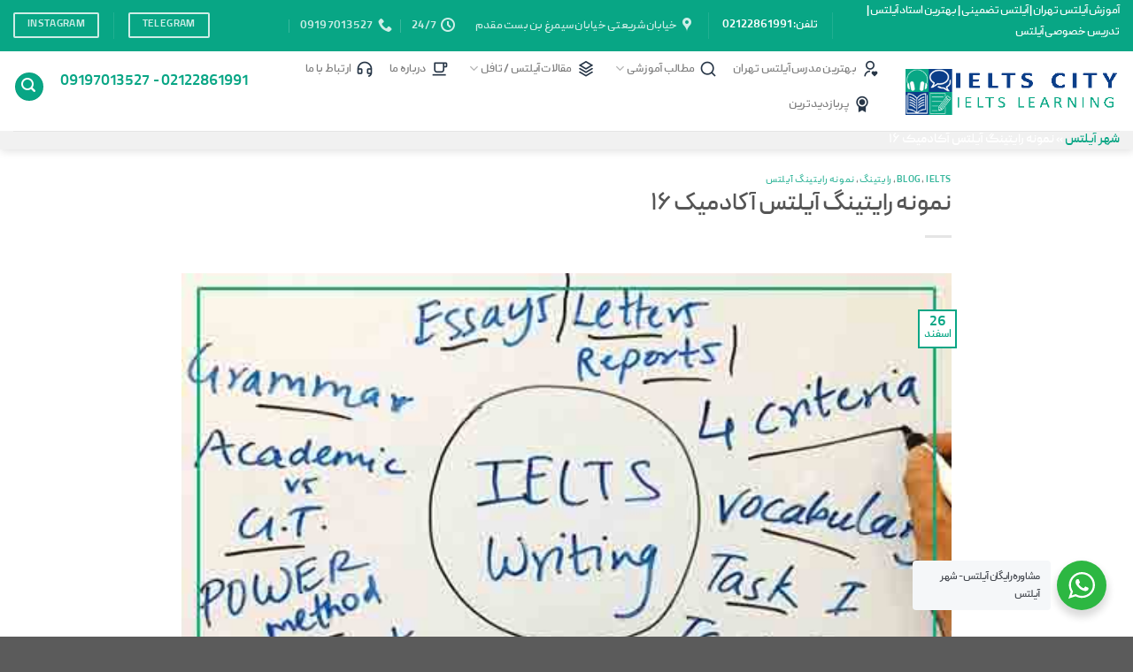

--- FILE ---
content_type: text/html; charset=UTF-8
request_url: https://ielts-city.com/%D9%86%D9%85%D9%88%D9%86%D9%87-%D8%B1%D8%A7%DB%8C%D8%AA%DB%8C%D9%86%DA%AF-%D8%A2%DB%8C%D9%84%D8%AA%D8%B3-%D8%A2%DA%A9%D8%A7%D8%AF%D9%85%DB%8C%DA%A9-16/
body_size: 18959
content:

<!DOCTYPE html>
<html dir="rtl" lang="fa-IR" prefix="og: https://ogp.me/ns#" class="loading-site no-js">
<head>
	<meta charset="UTF-8" />
	<link rel="profile" href="http://gmpg.org/xfn/11" />
	<link rel="pingback" href="https://ielts-city.com/xmlrpc.php" />

	<script>(function(html){html.className = html.className.replace(/\bno-js\b/,'js')})(document.documentElement);</script>
<meta name="viewport" content="width=device-width, initial-scale=1, maximum-scale=1" />
<!-- بهینه‌سازی موتور جستجو توسط Rank Math - https://rankmath.com/ -->
<title>نمونه رایتینگ آیلتس آکادمیک 16 | رایتینگ آیلتس | آیلتس آکادمیک | شهر آیلتس</title>
<meta name="description" content="نمونه رایتینگ آیلتس آکادمیک 16: رایتینگ آیلتس، آزمون آیلتس برای ارزیابی طیف گسترده ای از مهارت های نوشتاری، از جمله چگونگی انجام این کار به شما..."/>
<meta name="robots" content="follow, index, max-snippet:-1, max-video-preview:-1, max-image-preview:large"/>
<link rel="canonical" href="https://ielts-city.com/%d9%86%d9%85%d9%88%d9%86%d9%87-%d8%b1%d8%a7%db%8c%d8%aa%db%8c%d9%86%da%af-%d8%a2%db%8c%d9%84%d8%aa%d8%b3-%d8%a2%da%a9%d8%a7%d8%af%d9%85%db%8c%da%a9-16/" />
<meta property="og:locale" content="fa_IR" />
<meta property="og:type" content="article" />
<meta property="og:title" content="نمونه رایتینگ آیلتس آکادمیک 16 | رایتینگ آیلتس | آیلتس آکادمیک | شهر آیلتس" />
<meta property="og:description" content="نمونه رایتینگ آیلتس آکادمیک 16: رایتینگ آیلتس، آزمون آیلتس برای ارزیابی طیف گسترده ای از مهارت های نوشتاری، از جمله چگونگی انجام این کار به شما..." />
<meta property="og:url" content="https://ielts-city.com/%d9%86%d9%85%d9%88%d9%86%d9%87-%d8%b1%d8%a7%db%8c%d8%aa%db%8c%d9%86%da%af-%d8%a2%db%8c%d9%84%d8%aa%d8%b3-%d8%a2%da%a9%d8%a7%d8%af%d9%85%db%8c%da%a9-16/" />
<meta property="og:site_name" content="شهرآیلتس | تدریس و کلاس خصوصی آیلتس" />
<meta property="article:tag" content="نمونه رایتینگ آیلتس" />
<meta property="article:tag" content="نمونه رایتینگ آیلتس 7" />
<meta property="article:tag" content="نمونه رایتینگ آیلتس آکادمیک" />
<meta property="article:tag" content="نمونه رایتینگ آیلتس آکادمیک با جواب" />
<meta property="article:tag" content="نمونه رایتینگ آیلتس آکادمیک تسک 1" />
<meta property="article:tag" content="نمونه رایتینگ آیلتس آکادمیک نمره 9" />
<meta property="article:tag" content="نمونه رایتینگ آیلتس تسک 1" />
<meta property="article:tag" content="نمونه رایتینگ آیلتس تسک 2" />
<meta property="article:tag" content="نمونه رایتینگ آیلتس تسک 2 آکادمیک" />
<meta property="article:tag" content="نمونه رایتینگ آیلتس جنرال" />
<meta property="article:section" content="blog" />
<meta property="og:updated_time" content="2020-03-22T20:12:41+04:30" />
<meta property="og:image" content="https://ielts-city.com/wp-content/uploads/2020/03/writing-academic-pic-16.jpg" />
<meta property="og:image:secure_url" content="https://ielts-city.com/wp-content/uploads/2020/03/writing-academic-pic-16.jpg" />
<meta property="og:image:width" content="500" />
<meta property="og:image:height" content="333" />
<meta property="og:image:alt" content="نمونه رایتینگ آیلتس آکادمیک 16" />
<meta property="og:image:type" content="image/jpeg" />
<meta property="article:published_time" content="2020-03-16T13:38:25+08:00" />
<meta property="article:modified_time" content="2020-03-22T23:42:41+08:00" />
<meta name="twitter:card" content="summary_large_image" />
<meta name="twitter:title" content="نمونه رایتینگ آیلتس آکادمیک 16 | رایتینگ آیلتس | آیلتس آکادمیک | شهر آیلتس" />
<meta name="twitter:description" content="نمونه رایتینگ آیلتس آکادمیک 16: رایتینگ آیلتس، آزمون آیلتس برای ارزیابی طیف گسترده ای از مهارت های نوشتاری، از جمله چگونگی انجام این کار به شما..." />
<meta name="twitter:site" content="@@city-ielts" />
<meta name="twitter:creator" content="@@city-ielts" />
<meta name="twitter:image" content="https://ielts-city.com/wp-content/uploads/2020/03/writing-academic-pic-16.jpg" />
<meta name="twitter:label1" content="نویسنده" />
<meta name="twitter:data1" content="مدیر سایت" />
<meta name="twitter:label2" content="زمان خواندن" />
<meta name="twitter:data2" content="1 دقیقه" />
<script type="application/ld+json" class="rank-math-schema">{"@context":"https://schema.org","@graph":[{"@type":["Person","Organization"],"@id":"https://ielts-city.com/#person","name":"\u0634\u0647\u0631 \u0622\u06cc\u0644\u062a\u0633 \u0645\u062c\u0645\u0648\u0639\u0647 \u0622\u0645\u0648\u0632\u0634\u06cc\u00a0\u062d\u0631\u0641\u0647 \u0627\u06cc \u0632\u0628\u0627\u0646 \u0627\u0646\u06af\u0644\u06cc\u0633\u06cc","sameAs":["https://twitter.com/@city-ielts"],"logo":{"@type":"ImageObject","@id":"https://ielts-city.com/#logo","url":"https://ielts-city.com/wp-content/uploads/2020/05/logo-nielts.png","contentUrl":"https://ielts-city.com/wp-content/uploads/2020/05/logo-nielts.png","caption":"\u0634\u0647\u0631\u0622\u06cc\u0644\u062a\u0633 | \u062a\u062f\u0631\u06cc\u0633 \u0648 \u06a9\u0644\u0627\u0633 \u062e\u0635\u0648\u0635\u06cc \u0622\u06cc\u0644\u062a\u0633","inLanguage":"fa-IR","width":"368","height":"80"},"image":{"@type":"ImageObject","@id":"https://ielts-city.com/#logo","url":"https://ielts-city.com/wp-content/uploads/2020/05/logo-nielts.png","contentUrl":"https://ielts-city.com/wp-content/uploads/2020/05/logo-nielts.png","caption":"\u0634\u0647\u0631\u0622\u06cc\u0644\u062a\u0633 | \u062a\u062f\u0631\u06cc\u0633 \u0648 \u06a9\u0644\u0627\u0633 \u062e\u0635\u0648\u0635\u06cc \u0622\u06cc\u0644\u062a\u0633","inLanguage":"fa-IR","width":"368","height":"80"}},{"@type":"WebSite","@id":"https://ielts-city.com/#website","url":"https://ielts-city.com","name":"\u0634\u0647\u0631\u0622\u06cc\u0644\u062a\u0633 | \u062a\u062f\u0631\u06cc\u0633 \u0648 \u06a9\u0644\u0627\u0633 \u062e\u0635\u0648\u0635\u06cc \u0622\u06cc\u0644\u062a\u0633","alternateName":"\u0634\u0647\u0631\u0622\u06cc\u0644\u062a\u0633","publisher":{"@id":"https://ielts-city.com/#person"},"inLanguage":"fa-IR"},{"@type":"ImageObject","@id":"https://ielts-city.com/wp-content/uploads/2020/03/writing-academic-pic-16.jpg","url":"https://ielts-city.com/wp-content/uploads/2020/03/writing-academic-pic-16.jpg","width":"500","height":"333","caption":"\u0646\u0645\u0648\u0646\u0647 \u0631\u0627\u06cc\u062a\u06cc\u0646\u06af \u0622\u06cc\u0644\u062a\u0633 \u0622\u06a9\u0627\u062f\u0645\u06cc\u06a9 16","inLanguage":"fa-IR"},{"@type":"BreadcrumbList","@id":"https://ielts-city.com/%d9%86%d9%85%d9%88%d9%86%d9%87-%d8%b1%d8%a7%db%8c%d8%aa%db%8c%d9%86%da%af-%d8%a2%db%8c%d9%84%d8%aa%d8%b3-%d8%a2%da%a9%d8%a7%d8%af%d9%85%db%8c%da%a9-16/#breadcrumb","itemListElement":[{"@type":"ListItem","position":"1","item":{"@id":"https://ielts-city.com","name":"\u0634\u0647\u0631 \u0622\u06cc\u0644\u062a\u0633"}},{"@type":"ListItem","position":"2","item":{"@id":"https://ielts-city.com/%d9%86%d9%85%d9%88%d9%86%d9%87-%d8%b1%d8%a7%db%8c%d8%aa%db%8c%d9%86%da%af-%d8%a2%db%8c%d9%84%d8%aa%d8%b3-%d8%a2%da%a9%d8%a7%d8%af%d9%85%db%8c%da%a9-16/","name":"\u0646\u0645\u0648\u0646\u0647 \u0631\u0627\u06cc\u062a\u06cc\u0646\u06af \u0622\u06cc\u0644\u062a\u0633 \u0622\u06a9\u0627\u062f\u0645\u06cc\u06a9 \u06f1\u06f6"}}]},{"@type":"WebPage","@id":"https://ielts-city.com/%d9%86%d9%85%d9%88%d9%86%d9%87-%d8%b1%d8%a7%db%8c%d8%aa%db%8c%d9%86%da%af-%d8%a2%db%8c%d9%84%d8%aa%d8%b3-%d8%a2%da%a9%d8%a7%d8%af%d9%85%db%8c%da%a9-16/#webpage","url":"https://ielts-city.com/%d9%86%d9%85%d9%88%d9%86%d9%87-%d8%b1%d8%a7%db%8c%d8%aa%db%8c%d9%86%da%af-%d8%a2%db%8c%d9%84%d8%aa%d8%b3-%d8%a2%da%a9%d8%a7%d8%af%d9%85%db%8c%da%a9-16/","name":"\u0646\u0645\u0648\u0646\u0647 \u0631\u0627\u06cc\u062a\u06cc\u0646\u06af \u0622\u06cc\u0644\u062a\u0633 \u0622\u06a9\u0627\u062f\u0645\u06cc\u06a9 16 | \u0631\u0627\u06cc\u062a\u06cc\u0646\u06af \u0622\u06cc\u0644\u062a\u0633 | \u0622\u06cc\u0644\u062a\u0633 \u0622\u06a9\u0627\u062f\u0645\u06cc\u06a9 | \u0634\u0647\u0631 \u0622\u06cc\u0644\u062a\u0633","datePublished":"2020-03-16T09:08:25+03:30","dateModified":"2020-03-22T20:12:41+04:30","isPartOf":{"@id":"https://ielts-city.com/#website"},"primaryImageOfPage":{"@id":"https://ielts-city.com/wp-content/uploads/2020/03/writing-academic-pic-16.jpg"},"inLanguage":"fa-IR","breadcrumb":{"@id":"https://ielts-city.com/%d9%86%d9%85%d9%88%d9%86%d9%87-%d8%b1%d8%a7%db%8c%d8%aa%db%8c%d9%86%da%af-%d8%a2%db%8c%d9%84%d8%aa%d8%b3-%d8%a2%da%a9%d8%a7%d8%af%d9%85%db%8c%da%a9-16/#breadcrumb"}},{"@type":"Person","@id":"https://ielts-city.com/author/admin/","name":"\u0645\u062f\u06cc\u0631 \u0633\u0627\u06cc\u062a","description":"\u062a\u062f\u0631\u06cc\u0633 \u062e\u0635\u0648\u0635\u06cc \u0622\u06cc\u0644\u062a\u0633\u060c \u0645\u0639\u0644\u0645\u060c \u0645\u062f\u0631\u0633\u060c \u0627\u0633\u062a\u0627\u062f\u060c \u06a9\u0644\u0627\u0633 \u0631\u0627 \u0622\u0646\u0644\u0627\u06cc\u0646 \u06cc\u0627 \u062d\u0636\u0648\u0631\u06cc\u060c \u0631\u0627\u06cc\u06af\u0627\u0646 \u0631\u0632\u0631\u0648 \u06a9\u0646\u06cc\u062f \u0645\u0639\u0631\u0641\u06cc \u0627\u0633\u062a\u0627\u062f \u0648 \u0645\u0639\u0644\u0645 \u0628\u0627 \u062a\u062c\u0631\u0628\u0647 \u062c\u0647\u062a \u0622\u0645\u0648\u0632\u0634 \u0648 \u062a\u062f\u0631\u06cc\u0633 \u062e\u0635\u0648\u0635\u06cc \u0622\u06cc\u0644\u062a\u0633","url":"https://ielts-city.com/author/admin/","image":{"@type":"ImageObject","@id":"https://secure.gravatar.com/avatar/1677aa6c8886513243efa933ba2040b5a15de12a5fa8871a5a18773df26fc507?s=96&amp;d=mm&amp;r=g","url":"https://secure.gravatar.com/avatar/1677aa6c8886513243efa933ba2040b5a15de12a5fa8871a5a18773df26fc507?s=96&amp;d=mm&amp;r=g","caption":"\u0645\u062f\u06cc\u0631 \u0633\u0627\u06cc\u062a","inLanguage":"fa-IR"}},{"@type":"BlogPosting","headline":"\u0646\u0645\u0648\u0646\u0647 \u0631\u0627\u06cc\u062a\u06cc\u0646\u06af \u0622\u06cc\u0644\u062a\u0633 \u0622\u06a9\u0627\u062f\u0645\u06cc\u06a9 16 | \u0631\u0627\u06cc\u062a\u06cc\u0646\u06af \u0622\u06cc\u0644\u062a\u0633 | \u0622\u06cc\u0644\u062a\u0633 \u0622\u06a9\u0627\u062f\u0645\u06cc\u06a9 | \u0634\u0647\u0631 \u0622\u06cc\u0644\u062a\u0633","keywords":"\u0646\u0645\u0648\u0646\u0647 \u0631\u0627\u06cc\u062a\u06cc\u0646\u06af \u0622\u06cc\u0644\u062a\u0633 \u0622\u06a9\u0627\u062f\u0645\u06cc\u06a9 16","datePublished":"2020-03-16T09:08:25+03:30","dateModified":"2020-03-22T20:12:41+04:30","author":{"@id":"https://ielts-city.com/author/admin/","name":"\u0645\u062f\u06cc\u0631 \u0633\u0627\u06cc\u062a"},"publisher":{"@id":"https://ielts-city.com/#person"},"description":"\u0646\u0645\u0648\u0646\u0647 \u0631\u0627\u06cc\u062a\u06cc\u0646\u06af \u0622\u06cc\u0644\u062a\u0633 \u0622\u06a9\u0627\u062f\u0645\u06cc\u06a9 16","name":"\u0646\u0645\u0648\u0646\u0647 \u0631\u0627\u06cc\u062a\u06cc\u0646\u06af \u0622\u06cc\u0644\u062a\u0633 \u0622\u06a9\u0627\u062f\u0645\u06cc\u06a9 16 | \u0631\u0627\u06cc\u062a\u06cc\u0646\u06af \u0622\u06cc\u0644\u062a\u0633 | \u0622\u06cc\u0644\u062a\u0633 \u0622\u06a9\u0627\u062f\u0645\u06cc\u06a9 | \u0634\u0647\u0631 \u0622\u06cc\u0644\u062a\u0633","@id":"https://ielts-city.com/%d9%86%d9%85%d9%88%d9%86%d9%87-%d8%b1%d8%a7%db%8c%d8%aa%db%8c%d9%86%da%af-%d8%a2%db%8c%d9%84%d8%aa%d8%b3-%d8%a2%da%a9%d8%a7%d8%af%d9%85%db%8c%da%a9-16/#richSnippet","isPartOf":{"@id":"https://ielts-city.com/%d9%86%d9%85%d9%88%d9%86%d9%87-%d8%b1%d8%a7%db%8c%d8%aa%db%8c%d9%86%da%af-%d8%a2%db%8c%d9%84%d8%aa%d8%b3-%d8%a2%da%a9%d8%a7%d8%af%d9%85%db%8c%da%a9-16/#webpage"},"image":{"@id":"https://ielts-city.com/wp-content/uploads/2020/03/writing-academic-pic-16.jpg"},"inLanguage":"fa-IR","mainEntityOfPage":{"@id":"https://ielts-city.com/%d9%86%d9%85%d9%88%d9%86%d9%87-%d8%b1%d8%a7%db%8c%d8%aa%db%8c%d9%86%da%af-%d8%a2%db%8c%d9%84%d8%aa%d8%b3-%d8%a2%da%a9%d8%a7%d8%af%d9%85%db%8c%da%a9-16/#webpage"}}]}</script>
<!-- /افزونه سئو ورپرس Rank Math -->

<link rel='dns-prefetch' href='//cdn.jsdelivr.net' />
<link rel='prefetch' href='https://ielts-city.com/wp-content/themes/flatsome/assets/js/chunk.countup.js?ver=3.16.2' />
<link rel='prefetch' href='https://ielts-city.com/wp-content/themes/flatsome/assets/js/chunk.sticky-sidebar.js?ver=3.16.2' />
<link rel='prefetch' href='https://ielts-city.com/wp-content/themes/flatsome/assets/js/chunk.tooltips.js?ver=3.16.2' />
<link rel='prefetch' href='https://ielts-city.com/wp-content/themes/flatsome/assets/js/chunk.vendors-popups.js?ver=3.16.2' />
<link rel='prefetch' href='https://ielts-city.com/wp-content/themes/flatsome/assets/js/chunk.vendors-slider.js?ver=3.16.2' />
<link rel="alternate" type="application/rss+xml" title="شهرآیلتس | تدریس خصوصی آیلتس|کلاس خصوصی آیلتس &raquo; خوراک" href="https://ielts-city.com/feed/" />
<link rel="alternate" type="application/rss+xml" title="شهرآیلتس | تدریس خصوصی آیلتس|کلاس خصوصی آیلتس &raquo; خوراک دیدگاه‌ها" href="https://ielts-city.com/comments/feed/" />
<link rel="alternate" title="oEmbed (JSON)" type="application/json+oembed" href="https://ielts-city.com/wp-json/oembed/1.0/embed?url=https%3A%2F%2Fielts-city.com%2F%25d9%2586%25d9%2585%25d9%2588%25d9%2586%25d9%2587-%25d8%25b1%25d8%25a7%25db%258c%25d8%25aa%25db%258c%25d9%2586%25da%25af-%25d8%25a2%25db%258c%25d9%2584%25d8%25aa%25d8%25b3-%25d8%25a2%25da%25a9%25d8%25a7%25d8%25af%25d9%2585%25db%258c%25da%25a9-16%2F" />
<link rel="alternate" title="oEmbed (XML)" type="text/xml+oembed" href="https://ielts-city.com/wp-json/oembed/1.0/embed?url=https%3A%2F%2Fielts-city.com%2F%25d9%2586%25d9%2585%25d9%2588%25d9%2586%25d9%2587-%25d8%25b1%25d8%25a7%25db%258c%25d8%25aa%25db%258c%25d9%2586%25da%25af-%25d8%25a2%25db%258c%25d9%2584%25d8%25aa%25d8%25b3-%25d8%25a2%25da%25a9%25d8%25a7%25d8%25af%25d9%2585%25db%258c%25da%25a9-16%2F&#038;format=xml" />
<style id='wp-img-auto-sizes-contain-inline-css' type='text/css'>
img:is([sizes=auto i],[sizes^="auto," i]){contain-intrinsic-size:3000px 1500px}
/*# sourceURL=wp-img-auto-sizes-contain-inline-css */
</style>
<link rel='stylesheet' id='nta-css-popup-rtl-css' href='https://ielts-city.com/wp-content/plugins/whatsapp-for-wordpress/assets/dist/css/style-rtl.css?ver=6.9' type='text/css' media='all' />
<link rel='stylesheet' id='toc-screen-css' href='https://ielts-city.com/wp-content/plugins/table-of-contents-plus/screen.min.css?ver=2411.1' type='text/css' media='all' />
<link rel='stylesheet' id='uaf_client_css-css' href='https://ielts-city.com/wp-content/uploads/useanyfont/uaf.css?ver=1767774842' type='text/css' media='all' />
<link rel='stylesheet' id='flatsome-main-rtl-css' href='https://ielts-city.com/wp-content/themes/flatsome/assets/css/flatsome-rtl.css?ver=3.16.2' type='text/css' media='all' />
<style id='flatsome-main-inline-css' type='text/css'>
@font-face {
				font-family: "fl-icons";
				font-display: block;
				src: url(https://ielts-city.com/wp-content/themes/flatsome/assets/css/icons/fl-icons.eot?v=3.16.2);
				src:
					url(https://ielts-city.com/wp-content/themes/flatsome/assets/css/icons/fl-icons.eot#iefix?v=3.16.2) format("embedded-opentype"),
					url(https://ielts-city.com/wp-content/themes/flatsome/assets/css/icons/fl-icons.woff2?v=3.16.2) format("woff2"),
					url(https://ielts-city.com/wp-content/themes/flatsome/assets/css/icons/fl-icons.ttf?v=3.16.2) format("truetype"),
					url(https://ielts-city.com/wp-content/themes/flatsome/assets/css/icons/fl-icons.woff?v=3.16.2) format("woff"),
					url(https://ielts-city.com/wp-content/themes/flatsome/assets/css/icons/fl-icons.svg?v=3.16.2#fl-icons) format("svg");
			}
/*# sourceURL=flatsome-main-inline-css */
</style>
<script type="text/javascript" src="https://ielts-city.com/wp-includes/js/jquery/jquery.min.js?ver=3.7.1" id="jquery-core-js"></script>
<link rel="https://api.w.org/" href="https://ielts-city.com/wp-json/" /><link rel="alternate" title="JSON" type="application/json" href="https://ielts-city.com/wp-json/wp/v2/posts/12832" /><link rel="EditURI" type="application/rsd+xml" title="RSD" href="https://ielts-city.com/xmlrpc.php?rsd" />
<meta name="generator" content="WordPress 6.9" />
<link rel='shortlink' href='https://ielts-city.com/?p=12832' />
<!-- Analytics by WP Statistics - https://wp-statistics.com -->
<style>.bg{opacity: 0; transition: opacity 1s; -webkit-transition: opacity 1s;} .bg-loaded{opacity: 1;}</style><link rel="icon" href="https://ielts-city.com/wp-content/uploads/2022/12/cropped-favicon-32x32-1-32x32.png" sizes="32x32" />
<link rel="icon" href="https://ielts-city.com/wp-content/uploads/2022/12/cropped-favicon-32x32-1-192x192.png" sizes="192x192" />
<link rel="apple-touch-icon" href="https://ielts-city.com/wp-content/uploads/2022/12/cropped-favicon-32x32-1-180x180.png" />
<meta name="msapplication-TileImage" content="https://ielts-city.com/wp-content/uploads/2022/12/cropped-favicon-32x32-1-270x270.png" />
<style id="custom-css" type="text/css">:root {--primary-color: #08a685;}.header-main{height: 90px}#logo img{max-height: 90px}#logo{width:242px;}.header-bottom{min-height: 10px}.header-top{min-height: 44px}.transparent .header-main{height: 62px}.transparent #logo img{max-height: 62px}.has-transparent + .page-title:first-of-type,.has-transparent + #main > .page-title,.has-transparent + #main > div > .page-title,.has-transparent + #main .page-header-wrapper:first-of-type .page-title{padding-top: 142px;}.transparent .header-wrapper{background-color: rgba(0,0,0,0.25)!important;}.transparent .top-divider{display: none;}.header.show-on-scroll,.stuck .header-main{height:70px!important}.stuck #logo img{max-height: 70px!important}.search-form{ width: 100%;}.header-bg-color {background-color: rgba(255,255,255,0.9)}.header-bottom {background-color: #f1f1f1}.top-bar-nav > li > a{line-height: 16px }.header-main .nav > li > a{line-height: 16px }.header-wrapper:not(.stuck) .header-main .header-nav{margin-top: -10px }.stuck .header-main .nav > li > a{line-height: 53px }.header-bottom-nav > li > a{line-height: 17px }@media (max-width: 549px) {.header-main{height: 70px}#logo img{max-height: 70px}}.nav-dropdown{font-size:100%}/* Color */.accordion-title.active, .has-icon-bg .icon .icon-inner,.logo a, .primary.is-underline, .primary.is-link, .badge-outline .badge-inner, .nav-outline > li.active> a,.nav-outline >li.active > a, .cart-icon strong,[data-color='primary'], .is-outline.primary{color: #08a685;}/* Color !important */[data-text-color="primary"]{color: #08a685!important;}/* Background Color */[data-text-bg="primary"]{background-color: #08a685;}/* Background */.scroll-to-bullets a,.featured-title, .label-new.menu-item > a:after, .nav-pagination > li > .current,.nav-pagination > li > span:hover,.nav-pagination > li > a:hover,.has-hover:hover .badge-outline .badge-inner,button[type="submit"], .button.wc-forward:not(.checkout):not(.checkout-button), .button.submit-button, .button.primary:not(.is-outline),.featured-table .title,.is-outline:hover, .has-icon:hover .icon-label,.nav-dropdown-bold .nav-column li > a:hover, .nav-dropdown.nav-dropdown-bold > li > a:hover, .nav-dropdown-bold.dark .nav-column li > a:hover, .nav-dropdown.nav-dropdown-bold.dark > li > a:hover, .header-vertical-menu__opener ,.is-outline:hover, .tagcloud a:hover,.grid-tools a, input[type='submit']:not(.is-form), .box-badge:hover .box-text, input.button.alt,.nav-box > li > a:hover,.nav-box > li.active > a,.nav-pills > li.active > a ,.current-dropdown .cart-icon strong, .cart-icon:hover strong, .nav-line-bottom > li > a:before, .nav-line-grow > li > a:before, .nav-line > li > a:before,.banner, .header-top, .slider-nav-circle .flickity-prev-next-button:hover svg, .slider-nav-circle .flickity-prev-next-button:hover .arrow, .primary.is-outline:hover, .button.primary:not(.is-outline), input[type='submit'].primary, input[type='submit'].primary, input[type='reset'].button, input[type='button'].primary, .badge-inner{background-color: #08a685;}/* Border */.nav-vertical.nav-tabs > li.active > a,.scroll-to-bullets a.active,.nav-pagination > li > .current,.nav-pagination > li > span:hover,.nav-pagination > li > a:hover,.has-hover:hover .badge-outline .badge-inner,.accordion-title.active,.featured-table,.is-outline:hover, .tagcloud a:hover,blockquote, .has-border, .cart-icon strong:after,.cart-icon strong,.blockUI:before, .processing:before,.loading-spin, .slider-nav-circle .flickity-prev-next-button:hover svg, .slider-nav-circle .flickity-prev-next-button:hover .arrow, .primary.is-outline:hover{border-color: #08a685}.nav-tabs > li.active > a{border-top-color: #08a685}.widget_shopping_cart_content .blockUI.blockOverlay:before { border-left-color: #08a685 }.woocommerce-checkout-review-order .blockUI.blockOverlay:before { border-left-color: #08a685 }/* Fill */.slider .flickity-prev-next-button:hover svg,.slider .flickity-prev-next-button:hover .arrow{fill: #08a685;}/* Focus */.primary:focus-visible, .submit-button:focus-visible, button[type="submit"]:focus-visible { outline-color: #08a685!important; }/* Background Color */[data-icon-label]:after, .secondary.is-underline:hover,.secondary.is-outline:hover,.icon-label,.button.secondary:not(.is-outline),.button.alt:not(.is-outline), .badge-inner.on-sale, .button.checkout, .single_add_to_cart_button, .current .breadcrumb-step{ background-color:#d8d8d8; }[data-text-bg="secondary"]{background-color: #d8d8d8;}/* Color */.secondary.is-underline,.secondary.is-link, .secondary.is-outline,.stars a.active, .star-rating:before, .woocommerce-page .star-rating:before,.star-rating span:before, .color-secondary{color: #d8d8d8}/* Color !important */[data-text-color="secondary"]{color: #d8d8d8!important;}/* Border */.secondary.is-outline:hover{border-color:#d8d8d8}/* Focus */.secondary:focus-visible, .alt:focus-visible { outline-color: #d8d8d8!important; }.alert.is-underline:hover,.alert.is-outline:hover,.alert{background-color: #bcbcbc}.alert.is-link, .alert.is-outline, .color-alert{color: #bcbcbc;}/* Color !important */[data-text-color="alert"]{color: #bcbcbc!important;}/* Background Color */[data-text-bg="alert"]{background-color: #bcbcbc;}.header:not(.transparent) .header-bottom-nav.nav > li > a{color: #000000;}a{color: #08a685;}.footer-2{background-color: #ffffff}.nav-vertical-fly-out > li + li {border-top-width: 1px; border-top-style: solid;}.label-new.menu-item > a:after{content:"جدید";}.label-hot.menu-item > a:after{content:"جدید";}.label-sale.menu-item > a:after{content:"حراج";}.label-popular.menu-item > a:after{content:"محبوب";}</style>		<style type="text/css" id="wp-custom-css">
			.tabrow li.tab {
	width:245px;
	text-align:center;
}
.tabrow li.active{
	border: 1px solid #f2f2f2;
}
.tabrow li.tab a {
	   padding: 76px 100px;

}
.tabques  .nav-pills > li.active > a{
	border-radius:0px !important;
	background-color:#08a685
}
.tabques  .nav-pills > li a{
	width:164px;
	background-color: #f2f2f2;
	border-radius:2px !important;
	margin:0px 2px;
	padding:10px 7px 10px 0px;
}
.tabques ul.nav {
	border-bottom: 2px solid #08a685;
    padding-right: 20px;
}
.tabques  .nav-pills > a{
	border-radius:0px !important;
}

.tabques
.tab-panels
{ padding: 20px 43px;
    background-color: #f2f2f2;
    margin-top: 6px;}

  .tabques
.tab-panels ul li
{border-bottom:1px solid #ccc;
padding: 0px 0px 8px 0px;} 

#logo{margin-top: 3px;}

    		</style>
		<style id="kirki-inline-styles"></style></head>

<body class="rtl wp-singular post-template-default single single-post postid-12832 single-format-standard wp-custom-logo wp-theme-flatsome wp-child-theme-flatsome-child header-shadow lightbox nav-dropdown-has-arrow nav-dropdown-has-shadow nav-dropdown-has-border parallax-mobile">


<a class="skip-link screen-reader-text" href="#main">پرش به محتوا</a>

<div id="wrapper">

	
	<header id="header" class="header header-full-width has-sticky sticky-shrink">
		<div class="header-wrapper">
			<div id="top-bar" class="header-top hide-for-sticky nav-dark flex-has-center hide-for-medium">
    <div class="flex-row container">
      <div class="flex-col hide-for-medium flex-left">
          <ul class="nav nav-left medium-nav-center nav-small  nav-divided nav-prompts-overlay">
              <li class="html custom html_topbar_left"><h2><span style="color: #ffffff; font-size: 70%;"><a style="color: #ffffff;" href="https://ielts-city.com"><span id="1" role="tabpanel"><span title="آیلتس تهران">آموزش </span></span><span id="1" role="tabpanel"><span title="آیلتس تهران">آیلتس تهران </span></span></a><a style="color: #ffffff;" href="https://ielts-city.com" target="_blank" rel="noopener">|</a><a style="color: #ffffff;" href="https://ielts-city.com/%D8%A2%DB%8C%D9%84%D8%AA%D8%B3-%D8%AA%D8%B6%D9%85%DB%8C%D9%86%DB%8C/" target="_blank" rel="noopener"> آیلتس تضمینی</a> | <a style="color: #ffffff;" href="https://ielts-city.com/%d8%a8%d9%87%d8%aa%d8%b1%db%8c%d9%86-%d9%85%d8%af%d8%b1%d8%b3-%d8%a2%db%8c%d9%84%d8%aa%d8%b3-%d8%aa%d9%87%d8%b1%d8%a7%d9%86/" target="_blank" rel="noopener">بهترین استاد آیلتس</a> |<a style="color: #ffffff;" href="https://ielts-city.com/%D8%AA%D8%AF%D8%B1%DB%8C%D8%B3-%D8%AE%D8%B5%D9%88%D8%B5%DB%8C-%D8%A2%DB%8C%D9%84%D8%AA%D8%B3/"> تدریس خصوصی آیلتس</a></span></h2></li>          </ul>
      </div>

      <div class="flex-col hide-for-medium flex-center">
          <ul class="nav nav-center nav-small  nav-divided nav-prompts-overlay">
              <li class="header-divider"></li><li class="html custom html_top_right_text"><span style="font-size: 105%; color: #ffffff;">تلفن: <a style="color: #ffffff;" href="tel:02122861991">02122861991</a></span></li><li class="header-divider"></li><li class="header-contact-wrapper">
		<ul id="header-contact" class="nav nav-divided nav-uppercase header-contact">
					<li class="">
			  <a target="_blank" rel="noopener noreferrer" href="https://maps.google.com/?q=خیابان شریعتی خیابان سیمرغ بن بست مقدم- شهر آیلتس" title="خیابان شریعتی خیابان سیمرغ بن بست مقدم- شهر آیلتس" class="tooltip">
			  	 <i class="icon-map-pin-fill" style="font-size:16px;" ></i>			     <span>
			     	خیابان شریعتی خیابان سیمرغ بن بست مقدم			     </span>
			  </a>
			</li>
			
			
						<li class="">
			  <a class="tooltip" title="24/7 | شما زبان آموزان عزیز می توانید 24 ساعته و 7 روز هفته در واتس اپ با ما در تماس باشید ">
			  	   <i class="icon-clock" style="font-size:16px;" ></i>			        <span>24/7</span>
			  </a>
			 </li>
			
						<li class="">
			  <a href="tel:09197013527" class="tooltip" title="09197013527">
			     <i class="icon-phone" style="font-size:16px;" ></i>			      <span>09197013527</span>
			  </a>
			</li>
				</ul>
</li>
          </ul>
      </div>

      <div class="flex-col hide-for-medium flex-right">
         <ul class="nav top-bar-nav nav-right nav-small  nav-divided nav-prompts-overlay">
              <li class="html header-button-1">
	<div class="header-button">
	<a rel="noopener noreferrer" href="https://t.me/ielts_city" target="_blank" class="button success is-outline is-medium"  style="border-radius:2px;">
    <span>telegram</span>
  </a>
	</div>
</li>


<li class="header-divider"></li><li class="html header-button-2">
	<div class="header-button">
	<a rel="noopener noreferrer" href="https://www.instagram.com/vahid.taebnia/" target="_blank" class="button success is-outline is-medium"  style="border-radius:2px;">
    <span>instagram</span>
  </a>
	</div>
</li>
          </ul>
      </div>

      
    </div>
</div>
<div id="masthead" class="header-main ">
      <div class="header-inner flex-row container logo-left medium-logo-center" role="navigation">

          <!-- Logo -->
          <div id="logo" class="flex-col logo">
            
<!-- Header logo -->
<a href="https://ielts-city.com/" title="شهرآیلتس | تدریس خصوصی آیلتس|کلاس خصوصی آیلتس - تدریس خصوصی آیلتس|تدریس IELTS|آیلتس|هزینه آیلتس|آزمون آیلتس|کلاس خصوصی آیلتس|دوره فشرده آیلتس | آیلتس تضمینی" rel="home">
		<img width="368" height="80" src="https://ielts-city.com/wp-content/uploads/2020/05/logo-nielts.png" class="header_logo header-logo" alt="شهرآیلتس | تدریس خصوصی آیلتس|کلاس خصوصی آیلتس"/><img  width="368" height="80" src="https://ielts-city.com/wp-content/uploads/2020/05/logo-nielts.png" class="header-logo-dark" alt="شهرآیلتس | تدریس خصوصی آیلتس|کلاس خصوصی آیلتس"/></a>
          </div>

          <!-- Mobile Left Elements -->
          <div class="flex-col show-for-medium flex-left">
            <ul class="mobile-nav nav nav-left ">
              <li class="header-search header-search-lightbox has-icon">
	<div class="header-button">		<a href="#search-lightbox" aria-label="Search" data-open="#search-lightbox" data-focus="input.search-field"
		class="icon primary button circle is-small">
		<i class="icon-search" style="font-size:16px;" ></i></a>
		</div>
	
	<div id="search-lightbox" class="mfp-hide dark text-center">
		<div class="searchform-wrapper ux-search-box relative form-flat is-large"><form method="get" class="searchform" action="https://ielts-city.com/" role="search">
		<div class="flex-row relative">
			<div class="flex-col flex-grow">
	   	   <input type="search" class="search-field mb-0" name="s" value="" id="s" placeholder="جستجوی مقالات" />
			</div>
			<div class="flex-col">
				<button type="submit" class="ux-search-submit submit-button secondary button icon mb-0" aria-label="ارسال">
					<i class="icon-search" ></i>				</button>
			</div>
		</div>
    <div class="live-search-results text-left z-top"></div>
</form>
</div>	</div>
</li>
            </ul>
          </div>

          <!-- Left Elements -->
          <div class="flex-col hide-for-medium flex-left
            flex-grow">
            <ul class="header-nav header-nav-main nav nav-left  nav-line-bottom nav-spacing-medium nav-uppercase nav-prompts-overlay" >
              <li id="menu-item-15204" class="menu-item menu-item-type-post_type menu-item-object-page menu-item-15204 menu-item-design-default has-icon-left"><a href="https://ielts-city.com/%d8%a8%d9%87%d8%aa%d8%b1%db%8c%d9%86-%d9%85%d8%af%d8%b1%d8%b3-%d8%a2%db%8c%d9%84%d8%aa%d8%b3-%d8%aa%d9%87%d8%b1%d8%a7%d9%86/" class="nav-top-link"><img class="ux-menu-icon" width="20" height="20" src="https://ielts-city.com/wp-content/uploads/2021/10/user-heart-line-80x80.png" alt="https://ielts-city.com" />بهترین مدرس آیلتس تهران</a></li>
<li id="menu-item-15064" class="menu-item menu-item-type-custom menu-item-object-custom menu-item-has-children menu-item-15064 menu-item-design-default has-dropdown has-icon-left"><a href="#" class="nav-top-link" aria-expanded="false" aria-haspopup="menu"><img class="ux-menu-icon" width="20" height="20" src="https://ielts-city.com/wp-content/uploads/2021/10/search-line-80x80.png" alt="search" />مطالب آموزشی<i class="icon-angle-down" ></i></a>
<ul class="sub-menu nav-dropdown nav-dropdown-bold">
	<li id="menu-item-15058" class="menu-item menu-item-type-taxonomy menu-item-object-category menu-item-15058"><a href="https://ielts-city.com/category/%d8%a2%d9%85%d9%88%d8%b2%d8%b4-speaking/">آموزش speaking</a></li>
	<li id="menu-item-15059" class="menu-item menu-item-type-taxonomy menu-item-object-category menu-item-15059"><a href="https://ielts-city.com/category/%d8%a7%d8%b3%d9%be%db%8c%da%a9%db%8c%d9%86%da%af/">اسپیکینگ</a></li>
	<li id="menu-item-15060" class="menu-item menu-item-type-taxonomy menu-item-object-category current-post-ancestor current-menu-parent current-post-parent menu-item-15060 active"><a href="https://ielts-city.com/category/%d8%b1%d8%a7%db%8c%d8%aa%db%8c%d9%86%da%af/">رایتینگ</a></li>
	<li id="menu-item-15061" class="menu-item menu-item-type-taxonomy menu-item-object-category menu-item-15061"><a href="https://ielts-city.com/category/%d8%b1%db%8c%d8%af%db%8c%d9%86%da%af/">ریدینگ</a></li>
	<li id="menu-item-15063" class="menu-item menu-item-type-taxonomy menu-item-object-category menu-item-15063"><a href="https://ielts-city.com/category/%d9%84%db%8c%d8%b3%d9%86%db%8c%d9%86%da%af/">لیسنینگ</a></li>
	<li id="menu-item-15062" class="menu-item menu-item-type-taxonomy menu-item-object-category menu-item-15062"><a href="https://ielts-city.com/category/%da%a9%d8%aa%d8%a7%d8%a8-%d8%a7%d9%84%da%a9%d8%aa%d8%b1%d9%88%d9%86%db%8c%da%a9%db%8c/">کتاب الکترونیکی</a></li>
	<li id="menu-item-15053" class="menu-item menu-item-type-custom menu-item-object-custom menu-item-15053"><a href="https://ielts-city.com/?s=%D8%B1%D9%88%D8%B2%D9%86%D8%A7%D9%85%D9%87+%D8%A7%D9%86%DA%AF%D9%84%DB%8C%D8%B3%DB%8C+">روزنامه انگلیسی</a></li>
	<li id="menu-item-15057" class="menu-item menu-item-type-custom menu-item-object-custom menu-item-15057"><a href="https://ielts-city.com/?s=+%DB%B5%DB%B0%DB%B4">لغات کاربردی ۵۰۴</a></li>
</ul>
</li>
<li id="menu-item-6369" class="menu-item menu-item-type-post_type menu-item-object-page menu-item-has-children menu-item-6369 menu-item-design-default has-dropdown has-icon-left"><a href="https://ielts-city.com/blog/" class="nav-top-link" aria-expanded="false" aria-haspopup="menu"><img class="ux-menu-icon" width="20" height="20" src="https://ielts-city.com/wp-content/uploads/2021/10/stack-line-1-80x80.png" alt="stack" />مقالات آیلتس / تافل<i class="icon-angle-down" ></i></a>
<ul class="sub-menu nav-dropdown nav-dropdown-bold">
	<li id="menu-item-15054" class="menu-item menu-item-type-custom menu-item-object-custom menu-item-15054"><a href="https://ielts-city.com/?s=%D8%A2%DB%8C%D9%84%D8%AA%D8%B3">آیلتس</a></li>
	<li id="menu-item-15055" class="menu-item menu-item-type-custom menu-item-object-custom menu-item-15055"><a href="https://ielts-city.com/?s=%D8%A2%D8%B2%D9%85%D9%88%D9%86+%D8%A2%DB%8C%D9%84%D8%AA%D8%B3">آزمون آیلتس</a></li>
	<li id="menu-item-9698" class="menu-item menu-item-type-post_type menu-item-object-page menu-item-9698"><a href="https://ielts-city.com/%d8%a2%d8%b2%d9%85%d9%88%d9%86-pte/">آزمون PTE</a></li>
	<li id="menu-item-15084" class="menu-item menu-item-type-custom menu-item-object-custom menu-item-15084"><a href="https://ielts-city.com/%da%a9%d8%a7%d8%b1%d9%86%d8%a7%d9%85%d9%87-%d9%87%d8%a7/">کارنامه آیلتس</a></li>
	<li id="menu-item-10954" class="menu-item menu-item-type-custom menu-item-object-custom menu-item-10954"><a href="https://ielts-city.com/?s=%D8%AA%D8%AF%D8%B1%DB%8C%D8%B3+%D8%AE%D8%B5%D9%88%D8%B5%DB%8C++IELTS">تدریس خصوصی  IELTS</a></li>
</ul>
</li>
<li id="menu-item-2335" class="menu-item menu-item-type-post_type menu-item-object-page menu-item-2335 menu-item-design-default has-icon-left"><a href="https://ielts-city.com/%d8%af%d8%b1%d8%a8%d8%a7%d8%b1%d9%87-%d9%85%d8%a7/" class="nav-top-link"><img class="ux-menu-icon" width="20" height="20" src="https://ielts-city.com/wp-content/uploads/2021/10/cup-line-80x80.png" alt="https://ielts-city.com" />درباره ما</a></li>
<li id="menu-item-2341" class="menu-item menu-item-type-post_type menu-item-object-page menu-item-2341 menu-item-design-default has-icon-left"><a href="https://ielts-city.com/%d8%a7%d8%b1%d8%aa%d8%a8%d8%a7%d8%b7-%d8%a8%d8%a7-%d9%85%d8%a7/" class="nav-top-link"><img class="ux-menu-icon" width="20" height="20" src="https://ielts-city.com/wp-content/uploads/2021/10/customer-service-line-80x80.png" alt="customer" />ارتباط با ما</a></li>
<li id="menu-item-15056" class="menu-item menu-item-type-taxonomy menu-item-object-category menu-item-15056 menu-item-design-default has-icon-left"><a href="https://ielts-city.com/category/%d9%be%d8%b1%d8%a8%d8%a7%d8%b2%d8%af%db%8c%d8%af%d8%aa%d8%b1%db%8c%d9%86/" class="nav-top-link"><img class="ux-menu-icon" width="20" height="20" src="https://ielts-city.com/wp-content/uploads/2021/10/award-fill-80x80.png" alt="award" />پربازدیدترین</a></li>
            </ul>
          </div>

          <!-- Right Elements -->
          <div class="flex-col hide-for-medium flex-right">
            <ul class="header-nav header-nav-main nav nav-right  nav-line-bottom nav-spacing-medium nav-uppercase nav-prompts-overlay">
              <li class="html custom html_nav_position_text_top"><h3><a href="tel:02122861991">02122861991 -  </a><a href="tel:09197013527">09197013527</a></h3></li><li class="header-search header-search-lightbox has-icon">
	<div class="header-button">		<a href="#search-lightbox" aria-label="Search" data-open="#search-lightbox" data-focus="input.search-field"
		class="icon primary button circle is-small">
		<i class="icon-search" style="font-size:16px;" ></i></a>
		</div>
	
	<div id="search-lightbox" class="mfp-hide dark text-center">
		<div class="searchform-wrapper ux-search-box relative form-flat is-large"><form method="get" class="searchform" action="https://ielts-city.com/" role="search">
		<div class="flex-row relative">
			<div class="flex-col flex-grow">
	   	   <input type="search" class="search-field mb-0" name="s" value="" id="s" placeholder="جستجوی مقالات" />
			</div>
			<div class="flex-col">
				<button type="submit" class="ux-search-submit submit-button secondary button icon mb-0" aria-label="ارسال">
					<i class="icon-search" ></i>				</button>
			</div>
		</div>
    <div class="live-search-results text-left z-top"></div>
</form>
</div>	</div>
</li>
            </ul>
          </div>

          <!-- Mobile Right Elements -->
          <div class="flex-col show-for-medium flex-right">
            <ul class="mobile-nav nav nav-right ">
              <li class="nav-icon has-icon">
  <div class="header-button">		<a href="#" data-open="#main-menu" data-pos="left" data-bg="main-menu-overlay" data-color="" class="icon primary button round is-small" aria-label="فهرست" aria-controls="main-menu" aria-expanded="false">

		  <i class="icon-menu" ></i>
		  		</a>
	 </div> </li>
            </ul>
          </div>

      </div>

            <div class="container"><div class="top-divider full-width"></div></div>
      </div>
<div id="wide-nav" class="header-bottom wide-nav nav-dark hide-for-medium">
    <div class="flex-row container">

                        <div class="flex-col hide-for-medium flex-left">
                <ul class="nav header-nav header-bottom-nav nav-left  nav-line-bottom nav-uppercase nav-prompts-overlay">
                    <li class="html custom html_nav_position_text"><nav aria-label="breadcrumbs" class="rank-math-breadcrumb"><p><a href="https://ielts-city.com">شهر آیلتس</a><span class="separator"> &raquo; </span><span class="last">نمونه رایتینگ آیلتس آکادمیک ۱۶</span></p></nav></li>                </ul>
            </div>
            
            
                        <div class="flex-col hide-for-medium flex-right flex-grow">
              <ul class="nav header-nav header-bottom-nav nav-right  nav-line-bottom nav-uppercase nav-prompts-overlay">
                                 </ul>
            </div>
            
            
    </div>
</div>

<div class="header-bg-container fill"><div class="header-bg-image fill"></div><div class="header-bg-color fill"></div></div>		</div>
	</header>

	
	<main id="main" class="">

<div id="content" class="blog-wrapper blog-single page-wrapper">
	
<div class="row align-center">
	<div class="large-10 col">
	
	


<article id="post-12832" class="post-12832 post type-post status-publish format-standard has-post-thumbnail hentry category-blog category-ielts category-259 category-611 tag-250 tag----7 tag-604 tag-448 tag------1 tag------9 tag-----1 tag-----2 tag-----2- tag-605">
	<div class="article-inner ">
		<header class="entry-header">
	<div class="entry-header-text entry-header-text-top text-left">
		<h6 class="entry-category is-xsmall"><a href="https://ielts-city.com/category/blog/" rel="category tag">blog</a>, <a href="https://ielts-city.com/category/ielts/" rel="category tag">IELTS</a>, <a href="https://ielts-city.com/category/%d8%b1%d8%a7%db%8c%d8%aa%db%8c%d9%86%da%af/" rel="category tag">رایتینگ</a>, <a href="https://ielts-city.com/category/%d9%86%d9%85%d9%88%d9%86%d9%87-%d8%b1%d8%a7%db%8c%d8%aa%db%8c%d9%86%da%af-%d8%a2%db%8c%d9%84%d8%aa%d8%b3/" rel="category tag">نمونه رایتینگ آیلتس</a></h6><h1 class="entry-title">نمونه رایتینگ آیلتس آکادمیک ۱۶</h1><div class="entry-divider is-divider small"></div>
	</div>
						<div class="entry-image relative">
				<a href="https://ielts-city.com/%d9%86%d9%85%d9%88%d9%86%d9%87-%d8%b1%d8%a7%db%8c%d8%aa%db%8c%d9%86%da%af-%d8%a2%db%8c%d9%84%d8%aa%d8%b3-%d8%a2%da%a9%d8%a7%d8%af%d9%85%db%8c%da%a9-16/">
    <img width="500" height="333" src="data:image/svg+xml,%3Csvg%20viewBox%3D%220%200%20500%20333%22%20xmlns%3D%22http%3A%2F%2Fwww.w3.org%2F2000%2Fsvg%22%3E%3C%2Fsvg%3E" data-src="https://ielts-city.com/wp-content/uploads/2020/03/writing-academic-pic-16.jpg" class="lazy-load attachment-large size-large wp-post-image" alt="نمونه رایتینگ آیلتس آکادمیک 16" decoding="async" fetchpriority="high" srcset="" data-srcset="https://ielts-city.com/wp-content/uploads/2020/03/writing-academic-pic-16.jpg 500w, https://ielts-city.com/wp-content/uploads/2020/03/writing-academic-pic-16-300x200.jpg 300w, https://ielts-city.com/wp-content/uploads/2020/03/writing-academic-pic-16-450x300.jpg 450w" sizes="(max-width: 500px) 100vw, 500px" title="نمونه رایتینگ آیلتس آکادمیک 16 1"></a>
				<div class="badge absolute top post-date badge-outline">
	<div class="badge-inner">
		<span class="post-date-day">26</span><br>
		<span class="post-date-month is-small">اسفند</span>
	</div>
</div>
			</div>
			</header>
		<div class="entry-content single-page">

	<p><strong>نمونه رایتینگ آیلتس آکادمیک ۱۶</strong></p>
<p>رایتینگ آیلتس، آزمون آیلتس برای ارزیابی طیف گسترده ای از مهارت های نوشتاری، از جمله چگونگی انجام این کار به شما کمک می کند</p>
<p>آزمون نوشتن برای داوطلبان آیلتس آکادمیک و آیلتس عمومی متفاوت است .</p>
<p><strong>Academic writing</strong></p>
<p>۲ قطعه نوشتن ، ۶۰ دقیقه</p>
<p>در <strong>وظیفه ۱</strong> ، نامزدها با نمودار ، جدول ، نمودار یا نمودار ارائه می شوند و از آنها خواسته می شود که اطلاعات را به قول خودشان توصیف ، خلاصه یا توضیح دهند. از آنها خواسته می شود داده ها را توصیف و توضیح دهند ، مراحل یک فرآیند ، چگونگی عملکرد یا توصیف یک شی یا رویداد را توصیف کنند.</p>
<p>در <strong>وظیفه ۲</strong> از نامزدها خواسته شده است که مقاله خود را در پاسخ به دیدگاه ، استدلال یا مشکل<br />
بنویسند پاسخ های کار ۱ و وظیفه ۲ باید به سبک رسمی نوشته شود.</p>
<p>از شما خواسته خواهد شد حداقل ۱۵۰ کلمه برای وظیفه ۱ و حداقل ۲۵۰ کلمه برای وظیفه ۲ بنویسید.<br />
رایتینگ آیلتس ماژول است که بسیاری از دانش آموزان سخت ترین آن را پیدا می کنند.</p>
<p>این به این دلیل است که در یک فضای کوتاه زمان (یک ساعت) شما باید یک مقاله و یک نمودار (واحد آموزشی) یا یک نامه (واحد آموزش جامع) بنویسید.</p>
<p>در اینجا <strong>نمونه رایتینگ آیلتس آکادمیک</strong> برای تمرین بیشتر شما اورده شده است.</p>
<p>تیم شهر آیلتس شما را با راهنمایی ها و استراتژی های برتر برای کسب نمره مورد نیاز خود در آزمون کمک می کند.</p>
<p><img decoding="async" class="lazy-load alignnone size-full wp-image-12834" src="data:image/svg+xml,%3Csvg%20viewBox%3D%220%200%20706%20390%22%20xmlns%3D%22http%3A%2F%2Fwww.w3.org%2F2000%2Fsvg%22%3E%3C%2Fsvg%3E" data-src="https://ielts-city.com/wp-content/uploads/2020/03/writing-academic16-1.jpg" alt="نمونه رایتینگ آیلتس آکادمیک 16" width="706" height="390" title="نمونه رایتینگ آیلتس آکادمیک 16 2" srcset="" data-srcset="https://ielts-city.com/wp-content/uploads/2020/03/writing-academic16-1.jpg 706w, https://ielts-city.com/wp-content/uploads/2020/03/writing-academic16-1-300x166.jpg 300w, https://ielts-city.com/wp-content/uploads/2020/03/writing-academic16-1-705x389.jpg 705w, https://ielts-city.com/wp-content/uploads/2020/03/writing-academic16-1-450x249.jpg 450w" sizes="(max-width: 706px) 100vw, 706px" /> <img decoding="async" class="lazy-load alignnone size-full wp-image-12835" src="data:image/svg+xml,%3Csvg%20viewBox%3D%220%200%20706%20480%22%20xmlns%3D%22http%3A%2F%2Fwww.w3.org%2F2000%2Fsvg%22%3E%3C%2Fsvg%3E" data-src="https://ielts-city.com/wp-content/uploads/2020/03/writing-academic16-2.jpg" alt="نمونه رایتینگ آیلتس آکادمیک 16" width="706" height="480" title="نمونه رایتینگ آیلتس آکادمیک 16 3" srcset="" data-srcset="https://ielts-city.com/wp-content/uploads/2020/03/writing-academic16-2.jpg 706w, https://ielts-city.com/wp-content/uploads/2020/03/writing-academic16-2-300x204.jpg 300w, https://ielts-city.com/wp-content/uploads/2020/03/writing-academic16-2-705x479.jpg 705w, https://ielts-city.com/wp-content/uploads/2020/03/writing-academic16-2-450x306.jpg 450w" sizes="(max-width: 706px) 100vw, 706px" /> <img decoding="async" class="lazy-load alignnone size-full wp-image-12836" src="data:image/svg+xml,%3Csvg%20viewBox%3D%220%200%20706%20615%22%20xmlns%3D%22http%3A%2F%2Fwww.w3.org%2F2000%2Fsvg%22%3E%3C%2Fsvg%3E" data-src="https://ielts-city.com/wp-content/uploads/2020/03/writing-academic16-3.jpg" alt="نمونه رایتینگ آیلتس آکادمیک 16" width="706" height="615" title="نمونه رایتینگ آیلتس آکادمیک 16 4" srcset="" data-srcset="https://ielts-city.com/wp-content/uploads/2020/03/writing-academic16-3.jpg 706w, https://ielts-city.com/wp-content/uploads/2020/03/writing-academic16-3-300x261.jpg 300w, https://ielts-city.com/wp-content/uploads/2020/03/writing-academic16-3-705x614.jpg 705w, https://ielts-city.com/wp-content/uploads/2020/03/writing-academic16-3-450x392.jpg 450w" sizes="auto, (max-width: 706px) 100vw, 706px" /> <img decoding="async" class="lazy-load alignnone size-full wp-image-12837" src="data:image/svg+xml,%3Csvg%20viewBox%3D%220%200%20706%20393%22%20xmlns%3D%22http%3A%2F%2Fwww.w3.org%2F2000%2Fsvg%22%3E%3C%2Fsvg%3E" data-src="https://ielts-city.com/wp-content/uploads/2020/03/writing-academic16-4.jpg" alt="نمونه رایتینگ آیلتس آکادمیک 16" width="706" height="393" title="نمونه رایتینگ آیلتس آکادمیک 16 5" srcset="" data-srcset="https://ielts-city.com/wp-content/uploads/2020/03/writing-academic16-4.jpg 706w, https://ielts-city.com/wp-content/uploads/2020/03/writing-academic16-4-300x167.jpg 300w, https://ielts-city.com/wp-content/uploads/2020/03/writing-academic16-4-705x392.jpg 705w, https://ielts-city.com/wp-content/uploads/2020/03/writing-academic16-4-450x250.jpg 450w" sizes="auto, (max-width: 706px) 100vw, 706px" /></p>
<p>&nbsp;</p>
<hr />
<p>مطالب بیشتر:</p>
<ul id="suggestions-list">
<li><a href="https://ielts-city.com/%d9%86%d9%85%d9%88%d9%86%d9%87-%d8%b1%d8%a7%db%8c%d8%aa%db%8c%d9%86%da%af-%d8%a2%db%8c%d9%84%d8%aa%d8%b3-%d8%a2%da%a9%d8%a7%d8%af%d9%85%db%8c%da%a9-1/">نمونه رایتینگ آیلتس آکادمیک ۱</a></li>
</ul>

	
	</div>

	<footer class="entry-meta text-left">
		دسته بندی: <a href="https://ielts-city.com/category/blog/" rel="category tag">blog</a>, <a href="https://ielts-city.com/category/ielts/" rel="category tag">IELTS</a>, <a href="https://ielts-city.com/category/%d8%b1%d8%a7%db%8c%d8%aa%db%8c%d9%86%da%af/" rel="category tag">رایتینگ</a>, <a href="https://ielts-city.com/category/%d9%86%d9%85%d9%88%d9%86%d9%87-%d8%b1%d8%a7%db%8c%d8%aa%db%8c%d9%86%da%af-%d8%a2%db%8c%d9%84%d8%aa%d8%b3/" rel="category tag">نمونه رایتینگ آیلتس</a>

برچسب ها: <a href="https://ielts-city.com/tag/%d9%86%d9%85%d9%88%d9%86%d9%87-%d8%b1%d8%a7%db%8c%d8%aa%db%8c%d9%86%da%af-%d8%a2%db%8c%d9%84%d8%aa%d8%b3/" rel="tag">نمونه رایتینگ آیلتس</a>, <a href="https://ielts-city.com/tag/%d9%86%d9%85%d9%88%d9%86%d9%87-%d8%b1%d8%a7%db%8c%d8%aa%db%8c%d9%86%da%af-%d8%a2%db%8c%d9%84%d8%aa%d8%b3-7/" rel="tag">نمونه رایتینگ آیلتس 7</a>, <a href="https://ielts-city.com/tag/%d9%86%d9%85%d9%88%d9%86%d9%87-%d8%b1%d8%a7%db%8c%d8%aa%db%8c%d9%86%da%af-%d8%a2%db%8c%d9%84%d8%aa%d8%b3-%d8%a2%da%a9%d8%a7%d8%af%d9%85%db%8c%da%a9/" rel="tag">نمونه رایتینگ آیلتس آکادمیک</a>, <a href="https://ielts-city.com/tag/%d9%86%d9%85%d9%88%d9%86%d9%87-%d8%b1%d8%a7%db%8c%d8%aa%db%8c%d9%86%da%af-%d8%a2%db%8c%d9%84%d8%aa%d8%b3-%d8%a2%da%a9%d8%a7%d8%af%d9%85%db%8c%da%a9-%d8%a8%d8%a7-%d8%ac%d9%88%d8%a7%d8%a8/" rel="tag">نمونه رایتینگ آیلتس آکادمیک با جواب</a>, <a href="https://ielts-city.com/tag/%d9%86%d9%85%d9%88%d9%86%d9%87-%d8%b1%d8%a7%db%8c%d8%aa%db%8c%d9%86%da%af-%d8%a2%db%8c%d9%84%d8%aa%d8%b3-%d8%a2%da%a9%d8%a7%d8%af%d9%85%db%8c%da%a9-%d8%aa%d8%b3%da%a9-1/" rel="tag">نمونه رایتینگ آیلتس آکادمیک تسک 1</a>, <a href="https://ielts-city.com/tag/%d9%86%d9%85%d9%88%d9%86%d9%87-%d8%b1%d8%a7%db%8c%d8%aa%db%8c%d9%86%da%af-%d8%a2%db%8c%d9%84%d8%aa%d8%b3-%d8%a2%da%a9%d8%a7%d8%af%d9%85%db%8c%da%a9-%d9%86%d9%85%d8%b1%d9%87-9/" rel="tag">نمونه رایتینگ آیلتس آکادمیک نمره 9</a>, <a href="https://ielts-city.com/tag/%d9%86%d9%85%d9%88%d9%86%d9%87-%d8%b1%d8%a7%db%8c%d8%aa%db%8c%d9%86%da%af-%d8%a2%db%8c%d9%84%d8%aa%d8%b3-%d8%aa%d8%b3%da%a9-1/" rel="tag">نمونه رایتینگ آیلتس تسک 1</a>, <a href="https://ielts-city.com/tag/%d9%86%d9%85%d9%88%d9%86%d9%87-%d8%b1%d8%a7%db%8c%d8%aa%db%8c%d9%86%da%af-%d8%a2%db%8c%d9%84%d8%aa%d8%b3-%d8%aa%d8%b3%da%a9-2/" rel="tag">نمونه رایتینگ آیلتس تسک 2</a>, <a href="https://ielts-city.com/tag/%d9%86%d9%85%d9%88%d9%86%d9%87-%d8%b1%d8%a7%db%8c%d8%aa%db%8c%d9%86%da%af-%d8%a2%db%8c%d9%84%d8%aa%d8%b3-%d8%aa%d8%b3%da%a9-2-%d8%a2%da%a9%d8%a7%d8%af%d9%85%db%8c%da%a9/" rel="tag">نمونه رایتینگ آیلتس تسک 2 آکادمیک</a>, <a href="https://ielts-city.com/tag/%d9%86%d9%85%d9%88%d9%86%d9%87-%d8%b1%d8%a7%db%8c%d8%aa%db%8c%d9%86%da%af-%d8%a2%db%8c%d9%84%d8%aa%d8%b3-%d8%ac%d9%86%d8%b1%d8%a7%d9%84/" rel="tag">نمونه رایتینگ آیلتس جنرال</a>	</footer>


        <nav role="navigation" id="nav-below" class="navigation-post">
	<div class="flex-row next-prev-nav bt bb">
		<div class="flex-col flex-grow nav-prev text-left">
			    <div class="nav-previous"><a href="https://ielts-city.com/%d9%86%d9%85%d9%88%d9%86%d9%87-%d8%b1%d8%a7%db%8c%d8%aa%db%8c%d9%86%da%af-%d8%a2%db%8c%d9%84%d8%aa%d8%b3-%d8%a2%da%a9%d8%a7%d8%af%d9%85%db%8c%da%a9-15/" rel="prev"><span class="hide-for-small"><i class="icon-angle-left" ></i></span> نمونه رایتینگ آیلتس آکادمیک ۱۵</a></div>
		</div>
		<div class="flex-col flex-grow nav-next text-right">
			    <div class="nav-next"><a href="https://ielts-city.com/%d9%86%d9%85%d9%88%d9%86%d9%87-%d8%b1%d8%a7%db%8c%d8%aa%db%8c%d9%86%da%af-%d8%a2%db%8c%d9%84%d8%aa%d8%b3-%d8%a2%da%a9%d8%a7%d8%af%d9%85%db%8c%da%a9-17/" rel="next">نمونه رایتینگ آیلتس آکادمیک ۱۷ <span class="hide-for-small"><i class="icon-angle-right" ></i></span></a></div>		</div>
	</div>

	    </nav>

    	</div>
</article>



<div class="html-before-comments mb">مطالعه برترین مطالب شهر آیلتس را به شما پیشنهاد میکنیم :
<h3><a href="https://ielts-city.com/%d8%a2%db%8c%d9%84%d8%aa%d8%b3-%d8%aa%d8%b6%d9%85%db%8c%d9%86%db%8c/"><strong>آیلتس تضمینی </strong></a>، 
<a href="https://ielts-city.com/%DA%A9%D9%84%D8%A7%D8%B3-%D8%AE%D8%B5%D9%88%D8%B5%DB%8C-%D8%A2%DB%8C%D9%84%D8%AA%D8%B3/"><strong>کلاس خصوصی آیلتس </strong></a>، 
<a href="https://ielts-city.com/%d8%a2%d9%85%d9%88%d8%b2%d8%b4-%d8%a2%db%8c%d9%84%d8%aa%d8%b3-%d8%a2%d9%86%d9%84%d8%a7%db%8c%d9%86/"><strong>آموزش آیلتس آنلاین </strong></a></h3></div>
<div id="comments" class="comments-area">

	
	
	
	
</div>
	</div>

</div>

</div>


</main>

<footer id="footer" class="footer-wrapper">

		<section class="section" id="section_1410471677">
		<div class="bg section-bg fill bg-fill  bg-loaded" >

			
			<div class="section-bg-overlay absolute fill"></div>
			

		</div>

		

		<div class="section-content relative">
			

<div class="row"  id="row-450016776">


	<div id="col-1008636222" class="col small-12 large-12"  >
				<div class="col-inner text-left"  >
			
			

	<div id="text-3229466499" class="text">
		

مهمترین مقالات سایت:
		
<style>
#text-3229466499 {
  text-align: right;
}
</style>
	</div>
	

  
    <div class="row large-columns-3 medium-columns-1 small-columns-1 row-xsmall has-shadow row-box-shadow-1 slider row-slider slider-nav-circle slider-nav-outside slider-nav-light slider-nav-push"  data-flickity-options='{"imagesLoaded": true, "groupCells": "100%", "dragThreshold" : 5, "cellAlign": "left","wrapAround": true,"prevNextButtons": true,"percentPosition": true,"pageDots": false, "rightToLeft": true, "autoPlay" : 3000}'>

  <div class="col post-item" >
			<div class="col-inner">
			<a href="https://ielts-city.com/%d9%82%d9%88%d8%a7%d9%86%db%8c%d9%86-%d8%ac%d8%af%db%8c%d8%af-%d8%a7%d8%ae%d8%b0-%d8%a7%d8%b3%d9%be%d8%a7%d9%86%d8%b3%d8%b1-%d8%a7%db%8c%d8%a7%d9%84%d8%aa%db%8c-%d8%a7%db%8c%d8%a7%d9%84%d8%aa-%d8%a7/" class="plain">
				<div class="box box-normal box-text-bottom box-blog-post has-hover">
            					<div class="box-image" style="width:56%;">
  						<div class="image-cover" style="padding-top:50%;">
  							<img width="300" height="200" src="data:image/svg+xml,%3Csvg%20viewBox%3D%220%200%20300%20200%22%20xmlns%3D%22http%3A%2F%2Fwww.w3.org%2F2000%2Fsvg%22%3E%3C%2Fsvg%3E" data-src="https://ielts-city.com/wp-content/uploads/2015/09/australia-1-300x200.jpg" class="lazy-load attachment-medium size-medium wp-post-image" alt="قوانین جدید اخذ اسپانسر" decoding="async" srcset="" data-srcset="https://ielts-city.com/wp-content/uploads/2015/09/australia-1-300x200.jpg 300w, https://ielts-city.com/wp-content/uploads/2015/09/australia-1-219x146.jpg 219w, https://ielts-city.com/wp-content/uploads/2015/09/australia-1-50x33.jpg 50w, https://ielts-city.com/wp-content/uploads/2015/09/australia-1-113x75.jpg 113w, https://ielts-city.com/wp-content/uploads/2015/09/australia-1.jpg 500w" sizes="auto, (max-width: 300px) 100vw, 300px" title="قوانین جدید اخذ اسپانسر ایالتی ایالت استرالیای غربی 6">  							  							  						</div>
  						  					</div>
          					<div class="box-text text-center is-small" >
					<div class="box-text-inner blog-post-inner">

					
										<h5 class="post-title is-large ">قوانین جدید اخذ اسپانسر ایالتی ایالت استرالیای غربی</h5>
										<div class="is-divider"></div>
										<p class="from_the_blog_excerpt ">قوانین جدید اخذ اسپانسر اخیرا ایالت استرالیای غربی اعلام کرده است متقاضیان دریافت اسپانسر ایالتی [...]					</p>
					                    
					
					
					</div>
					</div>
									</div>
				</a>
			</div>
		</div><div class="col post-item" >
			<div class="col-inner">
			<a href="https://ielts-city.com/%da%86%d8%b1%d8%a7-%d8%a8%d8%a7%d9%8a%d8%af-%d8%a7%d9%86%da%af%d9%84%db%8c%d8%b3%db%8c-%d9%8a%d8%a7%d8%af-%d8%a8%da%af%d9%8a%d8%b1%d9%8a%d9%85%d8%9f/" class="plain">
				<div class="box box-normal box-text-bottom box-blog-post has-hover">
            					<div class="box-image" style="width:56%;">
  						<div class="image-cover" style="padding-top:50%;">
  							<img width="300" height="200" src="data:image/svg+xml,%3Csvg%20viewBox%3D%220%200%20300%20200%22%20xmlns%3D%22http%3A%2F%2Fwww.w3.org%2F2000%2Fsvg%22%3E%3C%2Fsvg%3E" data-src="https://ielts-city.com/wp-content/uploads/2015/09/learn-eng-300x200.jpg" class="lazy-load attachment-medium size-medium wp-post-image" alt="یادگیری زبان انگلیسی" decoding="async" srcset="" data-srcset="https://ielts-city.com/wp-content/uploads/2015/09/learn-eng-300x200.jpg 300w, https://ielts-city.com/wp-content/uploads/2015/09/learn-eng-219x146.jpg 219w, https://ielts-city.com/wp-content/uploads/2015/09/learn-eng-50x33.jpg 50w, https://ielts-city.com/wp-content/uploads/2015/09/learn-eng-113x75.jpg 113w, https://ielts-city.com/wp-content/uploads/2015/09/learn-eng.jpg 500w" sizes="auto, (max-width: 300px) 100vw, 300px" title="چرا بايد انگلیسی ياد بگيريم؟ 7">  							  							  						</div>
  						  					</div>
          					<div class="box-text text-center is-small" >
					<div class="box-text-inner blog-post-inner">

					
										<h5 class="post-title is-large ">چرا باید انگلیسی یاد بگیریم؟</h5>
										<div class="is-divider"></div>
										<p class="from_the_blog_excerpt ">یادگیری زبان انگلیسی شاید یادگیری زبان انگلیسی مهم ترین گام در ارتقا کیفیت زندگی شما [...]					</p>
					                    
					
					
					</div>
					</div>
									</div>
				</a>
			</div>
		</div><div class="col post-item" >
			<div class="col-inner">
			<a href="https://ielts-city.com/%d9%85%d9%88%d8%a7%d8%b1%d8%af%d9%8a-%da%86%d9%86%d8%af-%d9%be%d9%8a%d8%b1%d8%a7%d9%85%d9%88%d9%86-%d8%a7%d9%85%d8%aa%d8%ad%d8%a7%d9%86-%d8%a2%d9%8a%d9%84%d8%aa%d8%b3/" class="plain">
				<div class="box box-normal box-text-bottom box-blog-post has-hover">
            					<div class="box-image" style="width:56%;">
  						<div class="image-cover" style="padding-top:50%;">
  							<img width="300" height="200" src="data:image/svg+xml,%3Csvg%20viewBox%3D%220%200%20300%20200%22%20xmlns%3D%22http%3A%2F%2Fwww.w3.org%2F2000%2Fsvg%22%3E%3C%2Fsvg%3E" data-src="https://ielts-city.com/wp-content/uploads/2015/09/ielts-exam-300x200.jpg" class="lazy-load attachment-medium size-medium wp-post-image" alt="مواردی چند پيرامون امتحان آيلتس" decoding="async" srcset="" data-srcset="https://ielts-city.com/wp-content/uploads/2015/09/ielts-exam-300x200.jpg 300w, https://ielts-city.com/wp-content/uploads/2015/09/ielts-exam-219x146.jpg 219w, https://ielts-city.com/wp-content/uploads/2015/09/ielts-exam-50x33.jpg 50w, https://ielts-city.com/wp-content/uploads/2015/09/ielts-exam-113x75.jpg 113w, https://ielts-city.com/wp-content/uploads/2015/09/ielts-exam.jpg 500w" sizes="auto, (max-width: 300px) 100vw, 300px" title="مواردی چند پیرامون امتحان آیلتس 8">  							  							  						</div>
  						  					</div>
          					<div class="box-text text-center is-small" >
					<div class="box-text-inner blog-post-inner">

					
										<h5 class="post-title is-large ">مواردی چند پیرامون امتحان آیلتس</h5>
										<div class="is-divider"></div>
										<p class="from_the_blog_excerpt ">مواردی چند پیرامون امتحان آیلتس مواردی چند پیرامون امتحان آیلتس اطلاعات زیر در مورد آزمون [...]					</p>
					                    
					
					
					</div>
					</div>
									</div>
				</a>
			</div>
		</div><div class="col post-item" >
			<div class="col-inner">
			<a href="https://ielts-city.com/%d8%b1%d9%88%d8%b4%d9%87%d8%a7%db%8c-%d8%a8%d9%87-%d8%ae%d8%a7%d8%b7%d8%b1-%d8%b3%d9%be%d8%b1%d8%af%d9%86-%d9%84%d8%ba%d8%a7%d8%aa/" class="plain">
				<div class="box box-normal box-text-bottom box-blog-post has-hover">
            					<div class="box-image" style="width:56%;">
  						<div class="image-cover" style="padding-top:50%;">
  							<img width="300" height="200" src="data:image/svg+xml,%3Csvg%20viewBox%3D%220%200%20300%20200%22%20xmlns%3D%22http%3A%2F%2Fwww.w3.org%2F2000%2Fsvg%22%3E%3C%2Fsvg%3E" data-src="https://ielts-city.com/wp-content/uploads/2015/10/vocab-ielts-300x200.jpg" class="lazy-load attachment-medium size-medium wp-post-image" alt="روشهای به خاطر سپردن لغات" decoding="async" srcset="" data-srcset="https://ielts-city.com/wp-content/uploads/2015/10/vocab-ielts-300x200.jpg 300w, https://ielts-city.com/wp-content/uploads/2015/10/vocab-ielts-219x146.jpg 219w, https://ielts-city.com/wp-content/uploads/2015/10/vocab-ielts-50x33.jpg 50w, https://ielts-city.com/wp-content/uploads/2015/10/vocab-ielts-113x75.jpg 113w, https://ielts-city.com/wp-content/uploads/2015/10/vocab-ielts.jpg 500w" sizes="auto, (max-width: 300px) 100vw, 300px" title="روشهای به خاطر سپردن لغات 9">  							  							  						</div>
  						  					</div>
          					<div class="box-text text-center is-small" >
					<div class="box-text-inner blog-post-inner">

					
										<h5 class="post-title is-large ">روشهای به خاطر سپردن لغات</h5>
										<div class="is-divider"></div>
										<p class="from_the_blog_excerpt ">روشهای به خاطر سپردن لغات کارتهای نمایش (Flash cards) استفاده از کارتهای نمایش سریعترین روش برای [...]					</p>
					                    
					
					
					</div>
					</div>
									</div>
				</a>
			</div>
		</div><div class="col post-item" >
			<div class="col-inner">
			<a href="https://ielts-city.com/%da%86%d8%b7%d9%88%d8%b1-%d8%a8%d8%a7-%d8%ae%d9%88%d8%a7%d9%86%d8%af%d9%86%d8%8c-%d8%a7%d9%86%da%af%d9%84%d9%8a%d8%b3%d9%8a-%d8%ae%d9%88%d8%af-%d8%b1%d8%a7-%d8%aa%d9%82%d9%88%d9%8a%d8%aa-%da%a9%d9%86/" class="plain">
				<div class="box box-normal box-text-bottom box-blog-post has-hover">
            					<div class="box-image" style="width:56%;">
  						<div class="image-cover" style="padding-top:50%;">
  							<img width="300" height="200" src="data:image/svg+xml,%3Csvg%20viewBox%3D%220%200%20300%20200%22%20xmlns%3D%22http%3A%2F%2Fwww.w3.org%2F2000%2Fsvg%22%3E%3C%2Fsvg%3E" data-src="https://ielts-city.com/wp-content/uploads/2015/10/English-enhancement-300x200.jpg" class="lazy-load attachment-medium size-medium wp-post-image" alt="چطور با خواندن، انگليسی خود را تقويت کنيم؟" decoding="async" srcset="" data-srcset="https://ielts-city.com/wp-content/uploads/2015/10/English-enhancement-300x200.jpg 300w, https://ielts-city.com/wp-content/uploads/2015/10/English-enhancement-219x146.jpg 219w, https://ielts-city.com/wp-content/uploads/2015/10/English-enhancement-50x33.jpg 50w, https://ielts-city.com/wp-content/uploads/2015/10/English-enhancement-113x75.jpg 113w, https://ielts-city.com/wp-content/uploads/2015/10/English-enhancement.jpg 500w" sizes="auto, (max-width: 300px) 100vw, 300px" title="چطور با خواندن، انگليسی خود را تقويت کنيم؟ 11">  							  							  						</div>
  						  					</div>
          					<div class="box-text text-center is-small" >
					<div class="box-text-inner blog-post-inner">

					
										<h5 class="post-title is-large ">چطور با خواندن، انگلیسی خود را تقویت کنیم؟</h5>
										<div class="is-divider"></div>
										<p class="from_the_blog_excerpt ">چطور با خواندن، انگلیسی خود را تقویت کنیم؟ سریع خوانی معمولاً افراد هنگام مطالعه‌ی یک [...]					</p>
					                    
					
					
					</div>
					</div>
									</div>
				</a>
			</div>
		</div><div class="col post-item" >
			<div class="col-inner">
			<a href="https://ielts-city.com/%d8%aa%d8%a7%d8%ab%db%8c%d8%b1-%d9%81%db%8c%d9%84%d9%85-%d8%a8%d8%b1-%db%8c%d8%a7%d8%af%da%af%db%8c%d8%b1%db%8c-%d8%b2%d8%a8%d8%a7%d9%86-%d8%a7%d9%86%da%af%d9%84%db%8c%d8%b3%db%8c/" class="plain">
				<div class="box box-normal box-text-bottom box-blog-post has-hover">
            					<div class="box-image" style="width:56%;">
  						<div class="image-cover" style="padding-top:50%;">
  							<img width="300" height="200" src="data:image/svg+xml,%3Csvg%20viewBox%3D%220%200%20300%20200%22%20xmlns%3D%22http%3A%2F%2Fwww.w3.org%2F2000%2Fsvg%22%3E%3C%2Fsvg%3E" data-src="https://ielts-city.com/wp-content/uploads/2015/10/learn-english-video-300x200.jpg" class="lazy-load attachment-medium size-medium wp-post-image" alt="تاثیر فیلم بر یادگیری زبان انگلیسی" decoding="async" srcset="" data-srcset="https://ielts-city.com/wp-content/uploads/2015/10/learn-english-video-300x200.jpg 300w, https://ielts-city.com/wp-content/uploads/2015/10/learn-english-video-219x146.jpg 219w, https://ielts-city.com/wp-content/uploads/2015/10/learn-english-video-50x33.jpg 50w, https://ielts-city.com/wp-content/uploads/2015/10/learn-english-video-113x75.jpg 113w, https://ielts-city.com/wp-content/uploads/2015/10/learn-english-video.jpg 500w" sizes="auto, (max-width: 300px) 100vw, 300px" title="تاثیر فیلم بر یادگیری زبان انگلیسی 12">  							  							  						</div>
  						  					</div>
          					<div class="box-text text-center is-small" >
					<div class="box-text-inner blog-post-inner">

					
										<h5 class="post-title is-large ">تاثیر فیلم بر یادگیری زبان انگلیسی</h5>
										<div class="is-divider"></div>
										<p class="from_the_blog_excerpt ">تاثیر فیلم بر یادگیری زبان انگلیسی برای یادگیری زبان انگلیسی راه های مختلفی وجود دارد، [...]					</p>
					                    
					
					
					</div>
					</div>
									</div>
				</a>
			</div>
		</div><div class="col post-item" >
			<div class="col-inner">
			<a href="https://ielts-city.com/%d9%8a%da%a9-%d8%af%d9%8a%da%a9%d8%b4%d9%86%d8%b1%db%8c-%d8%ae%d9%88%d8%a8-%da%86%d9%87-%d9%88%d9%8a%da%98%da%af%db%8c-%d9%87%d8%a7%d9%8a%db%8c-%d8%af%d8%a7%d8%b1%d8%af%d8%9f/" class="plain">
				<div class="box box-normal box-text-bottom box-blog-post has-hover">
            					<div class="box-image" style="width:56%;">
  						<div class="image-cover" style="padding-top:50%;">
  							<img width="300" height="200" src="data:image/svg+xml,%3Csvg%20viewBox%3D%220%200%20300%20200%22%20xmlns%3D%22http%3A%2F%2Fwww.w3.org%2F2000%2Fsvg%22%3E%3C%2Fsvg%3E" data-src="https://ielts-city.com/wp-content/uploads/2015/10/good-dictionary-300x200.jpg" class="lazy-load attachment-medium size-medium wp-post-image" alt="ویژگی ديکشنری خوب" decoding="async" srcset="" data-srcset="https://ielts-city.com/wp-content/uploads/2015/10/good-dictionary-300x200.jpg 300w, https://ielts-city.com/wp-content/uploads/2015/10/good-dictionary-219x146.jpg 219w, https://ielts-city.com/wp-content/uploads/2015/10/good-dictionary-50x33.jpg 50w, https://ielts-city.com/wp-content/uploads/2015/10/good-dictionary-113x75.jpg 113w, https://ielts-city.com/wp-content/uploads/2015/10/good-dictionary.jpg 500w" sizes="auto, (max-width: 300px) 100vw, 300px" title="يک ديکشنری خوب چه ويژگی هايی دارد؟ 14">  							  							  						</div>
  						  					</div>
          					<div class="box-text text-center is-small" >
					<div class="box-text-inner blog-post-inner">

					
										<h5 class="post-title is-large ">یک دیکشنری خوب چه ویژگی هایی دارد؟</h5>
										<div class="is-divider"></div>
										<p class="from_the_blog_excerpt ">ویژگی دیکشنری خوب هنگامیکه صحبت از دیکشنری به میان می آید، افـراد اغلب بـه یک [...]					</p>
					                    
					
					
					</div>
					</div>
									</div>
				</a>
			</div>
		</div><div class="col post-item" >
			<div class="col-inner">
			<a href="https://ielts-city.com/%d8%b3%d9%87-%d9%85%d8%b4%da%a9%d9%84-%d8%a7%d8%b5%d9%84%db%8c-%d9%be%d9%8a%d8%b4-%d8%b1%d9%88%db%8c-%d9%8a%da%a9-%d8%b2%d8%a8%d8%a7%d9%86-%d8%a2%d9%85%d9%88%d8%b2/" class="plain">
				<div class="box box-normal box-text-bottom box-blog-post has-hover">
            					<div class="box-image" style="width:56%;">
  						<div class="image-cover" style="padding-top:50%;">
  							<img width="300" height="200" src="data:image/svg+xml,%3Csvg%20viewBox%3D%220%200%20300%20200%22%20xmlns%3D%22http%3A%2F%2Fwww.w3.org%2F2000%2Fsvg%22%3E%3C%2Fsvg%3E" data-src="https://ielts-city.com/wp-content/uploads/2015/10/learn-english2-300x200.jpg" class="lazy-load attachment-medium size-medium wp-post-image" alt="آموزش زبان انگلیسی" decoding="async" srcset="" data-srcset="https://ielts-city.com/wp-content/uploads/2015/10/learn-english2-300x200.jpg 300w, https://ielts-city.com/wp-content/uploads/2015/10/learn-english2-219x146.jpg 219w, https://ielts-city.com/wp-content/uploads/2015/10/learn-english2-50x33.jpg 50w, https://ielts-city.com/wp-content/uploads/2015/10/learn-english2-113x75.jpg 113w, https://ielts-city.com/wp-content/uploads/2015/10/learn-english2.jpg 500w" sizes="auto, (max-width: 300px) 100vw, 300px" title="سه مشکل اصلی پيش روی يک زبان آموز 18">  							  							  						</div>
  						  					</div>
          					<div class="box-text text-center is-small" >
					<div class="box-text-inner blog-post-inner">

					
										<h5 class="post-title is-large ">سه مشکل اصلی پیش روی یک زبان آموز</h5>
										<div class="is-divider"></div>
										<p class="from_the_blog_excerpt ">۱- ایجاد شور و هیجان در فراگیری زبان همه زبان‌آموزان دوست دارند که به خوبی [...]					</p>
					                    
					
					
					</div>
					</div>
									</div>
				</a>
			</div>
		</div></div>

	<div id="gap-1409542729" class="gap-element clearfix" style="display:block; height:auto;">
		
<style>
#gap-1409542729 {
  padding-top: 4px;
}
</style>
	</div>
	

<div class="row row-collapse align-equal row-divided row-box-shadow-1 row-box-shadow-4-hover"  id="row-2095415998">


	<div id="col-125240905" class="col medium-4 small-12 large-2"  >
				<div class="col-inner"  >
			
			

<a rel="noopener noreferrer" href="https://ielts-city.com/%d8%aa%d8%af%d8%b1%db%8c%d8%b3-%d8%ae%d8%b5%d9%88%d8%b5%db%8c-%d8%a2%db%8c%d9%84%d8%aa%d8%b3/" target="_blank" class="button primary is-link is-small expand"  >
    <span>تدریس خصوصی آیلتس</span>
  </a>



		</div>
					</div>

	

	<div id="col-708072660" class="col medium-4 small-12 large-2"  >
				<div class="col-inner"  >
			
			

<a rel="noopener noreferrer" href="http://ielts-city.com/%d8%a7%d8%b3%d8%a7%d8%aa%db%8c%d8%af/" target="_blank" class="button primary is-link is-small expand"  >
    <span>اساتید برتر شهر آیلتس</span>
  </a>



		</div>
					</div>

	

	<div id="col-599844334" class="col medium-4 small-12 large-2"  >
				<div class="col-inner"  >
			
			

<a rel="noopener noreferrer" href="https://ielts-city.com/%d8%a2%d9%85%d9%88%d8%b2%d8%b4-%d8%a2%db%8c%d9%84%d8%aa%d8%b3-%d8%a2%d9%86%d9%84%d8%a7%db%8c%d9%86/" target="_blank" class="button primary is-link is-small expand"  >
    <span>آموزش آیلتس آنلاین</span>
  </a>



		</div>
					</div>

	

	<div id="col-161198289" class="col medium-4 small-12 large-2"  >
				<div class="col-inner"  >
			
			

<a rel="noopener noreferrer" href="https://ielts-city.com/%DA%A9%D9%84%D8%A7%D8%B3-%D8%AE%D8%B5%D9%88%D8%B5%DB%8C-%D8%A2%DB%8C%D9%84%D8%AA%D8%B3/" target="_blank" class="button primary is-link is-small expand"  >
    <span>کلاس خصوصی آیلتس</span>
  </a>



		</div>
					</div>

	

	<div id="col-346227400" class="col medium-4 small-12 large-2"  >
				<div class="col-inner"  >
			
			

<a rel="noopener noreferrer" href="https://ielts-city.com/%d8%a2%db%8c%d9%84%d8%aa%d8%b3-%d8%aa%d8%b6%d9%85%db%8c%d9%86%db%8c/" target="_blank" class="button primary is-link is-small expand"  >
    <span>آیلتس تضمینی</span>
  </a>



		</div>
					</div>

	

	<div id="col-1837765662" class="col medium-4 small-12 large-2"  >
				<div class="col-inner"  >
			
			

<a rel="noopener noreferrer" href="https://ielts-city.com/%d8%a7%d8%b7%d9%84%d8%a7%d8%b9%db%8c%d9%87-%d9%85%d9%87%d9%85-%d8%b3%d8%a7%d8%b2%d9%85%d8%a7%d9%86-%d8%b3%d9%86%d8%ac%d8%b4-%d8%a2%d9%85%d9%88%d8%b2%d8%b4-%da%a9%d8%b4%d9%88%d8%b1-%d8%af%d8%b1-%d8%b1/" target="_blank" class="button primary is-link is-small expand"  >
    <span>هزینه آزمون آیلتس</span>
  </a>



		</div>
					</div>

	


<style>
#row-2095415998 > .col > .col-inner {
  padding: 15px 0px 0px 0px;
  background-color: rgb(255,255,255);
}
</style>
</div>
	<div id="gap-1779190663" class="gap-element clearfix" style="display:block; height:auto;">
		
<style>
#gap-1779190663 {
  padding-top: 13px;
}
</style>
	</div>
	


		</div>
					</div>

	

</div>
<div class="row row-small"  id="row-1938678910">


	<div id="col-1101357335" class="col medium-12 small-12 large-5"  >
				<div class="col-inner"  >
			
			

<div class="searchform-wrapper ux-search-box relative is-normal"><form method="get" class="searchform" action="https://ielts-city.com/" role="search">
		<div class="flex-row relative">
			<div class="flex-col flex-grow">
	   	   <input type="search" class="search-field mb-0" name="s" value="" id="s" placeholder="جستجوی مقالات" />
			</div>
			<div class="flex-col">
				<button type="submit" class="ux-search-submit submit-button secondary button icon mb-0" aria-label="ارسال">
					<i class="icon-search" ></i>				</button>
			</div>
		</div>
    <div class="live-search-results text-left z-top"></div>
</form>
</div>

<h2><span style="font-size: 75%;">درباره <strong>شهر آیلتس</strong></span></h2>
<p data-padding="5px">مجموعه آموزشی حرفه ای زبان انگلیسی دکتر وحید طائب نیا از اردیبهشت ماه سال ۱۳۸۵ با هدف ارایه خدمات آموزش تخصصی زبان انگلیسی در سطوح مختلف آغاز به کار نموده است</p>
<p data-padding="5px">آدرس: خیابان شریعتی - روبروی حسینیه ارشاد- کوچه هدیه</p>
<p data-padding="5px">تلفن: <a href="tel:۰۲۱۲۲۸۶۱۹۹۱">۰۲۱۲۲۸۶۱۹۹۱</a> موبایل: <a href="tel:09197013527">۰۹۱۹۷۰۱۳۵۲۷</a></p>
<p data-padding="5px"><a href="http://motarjem-iran.com/">ترجمه همزمان فارسی به انگلیسی</a> و<a href="http://motarjem-iran.com/"> انگلیسی به فارسی</a> برای کنگره ها ، همایش ها و کارگاه های آموزشی</p>

		</div>
					</div>

	

	<div id="col-1857402666" class="col medium-12 small-12 large-7"  >
				<div class="col-inner"  >
			
			

<div class="row row-collapse"  id="row-219580650">


	<div id="col-2144496644" class="col medium-6 small-12 large-6"  >
				<div class="col-inner"  >
			
			

	<div id="text-721080485" class="text hide-for-small">
		

<h5>شبیه سازی اسپیکینگ آیلتس</h5>
<div>
<ul>
<li><a href="https://ielts-city.com/speaking-simulator/speaking-simulator-test-2/speaking-simulator-test-1/">Speaking simulator test 1</a></li>
<li><a href="https://ielts-city.com/speaking-simulator/speaking-simulator-test-2/">speaking simulator test 2</a></li>
<li><a href="https://ielts-city.com/speaking-simulator/speaking-simulator-test-3/">speaking simulator test 3</a></li>
</ul>
</div>
			</div>
	
<div class="social-icons follow-icons full-width text-left" ><span>شبکه های اجتماعی شهر آیلتس:</span><a href="https://www.facebook.com/people/Ieltscity-Tehran/100088411959480/" target="_blank" data-label="Facebook" rel="noopener noreferrer nofollow" class="icon plain facebook tooltip" title="در فیس بوک دنبال کنید" aria-label="در فیس بوک دنبال کنید"><i class="icon-facebook" ></i></a><a href="https://www.instagram.com/vahid.taebnia/" target="_blank" rel="noopener noreferrer nofollow" data-label="Instagram" class="icon plain  instagram tooltip" title="در Instagram دنبال کنید" aria-label="در Instagram دنبال کنید"><i class="icon-instagram" ></i></a><a href="mailto:info@ielts-city.com" data-label="E-mail" rel="nofollow" class="icon plain  email tooltip" title="برای ما ایمیل بفرستید" aria-label="برای ما ایمیل بفرستید"><i class="icon-envelop" ></i></a><a href="tel:۰۲۱۲۲۹۰۹۳۹۱" target="_blank" data-label="Phone" rel="noopener noreferrer nofollow" class="icon plain  phone tooltip" title="با ما تماس بگیرید" aria-label="با ما تماس بگیرید"><i class="icon-phone" ></i></a><a href="https://www.pinterest.com/ieltscity7/" target="_blank" rel="noopener noreferrer nofollow"  data-label="Pinterest"  class="icon plain  pinterest tooltip" title="در Pinterest دنبال کنید" aria-label="در Pinterest دنبال کنید"><i class="icon-pinterest" ></i></a><a href="https://ielts-city.com/feed" target="_blank" rel="noopener noreferrer nofollow" data-label="RSS Feed" class="icon plain  rss tooltip" title="اشتراک در RSS" aria-label="اشتراک در RSS"><i class="icon-feed" ></i></a><a href="https://www.linkedin.com/in/ielts-city/" target="_blank" rel="noopener noreferrer nofollow" data-label="LinkedIn" class="icon plain  linkedin tooltip" title="در لینکدین دنبال کنید" aria-label="در لینکدین دنبال کنید"><i class="icon-linkedin" ></i></a><a href="https://www.reddit.com/user/Fast_Ad1876" target="_blank" data-label="VKontakte" rel="noopener noreferrer nofollow" class="icon plain vk tooltip" title="دنبال در VKontakte دنبال کنید" aria-label="دنبال در VKontakte دنبال کنید"><i class="icon-vk" ></i></a><a href="https://t.me/ielts_city" target="_blank" data-label="Telegram" rel="noopener noreferrer nofollow" class="icon plain telegram tooltip" title="Follow on Telegram" aria-label="Follow on Telegram"><i class="icon-telegram" ></i></a></div>

<div>
<p><a href="https://ielts-city.com" target="_blank" rel="noopener"><span id="1" role="tabpanel"><span title="آیلتس تهران">آیلتس تهران </span></span></a><span id="1" role="tabpanel"><span title="آیلتس تهران">   </span></span><a href="https://ielts-city.com/%d8%a2%db%8c%d9%84%d8%aa%d8%b3-%d8%aa%d8%b6%d9%85%db%8c%d9%86%db%8c/" target="_blank" rel="noopener"> آیلتس تضمینی</a>    <a href="https://ielts-city.com/%d8%a8%d9%87%d8%aa%d8%b1%db%8c%d9%86-%d9%85%d8%af%d8%b1%d8%b3-%d8%a2%db%8c%d9%84%d8%aa%d8%b3-%d8%a7%db%8c%d8%b1%d8%a7%d9%86/" target="_blank" rel="noopener">بهترین استاد آیلتس</a>   <a href="https://ielts-city.com"> <span id="1" role="tabpanel"><span title="آزمون آیلتس آنلاین">آزمون آیلتس آنلاین</span></span></a></p>
<p><strong><a href="https://search.google.com/local/writereview?placeid=ChIJ3_83LskFjj8RliNIF_WM__M">در گوگل با ما همراه باشید</a></strong></p>
</div>

		</div>
					</div>

	

	<div id="col-1130952451" class="col medium-6 small-12 large-6"  >
				<div class="col-inner"  >
			
			

	<div id="text-2765439276" class="text hide-for-small">
		

<div>
<h4>امتحانات بین المللی</h4>
</div>
<div class="nav-wrapper">
<ul>
<li><a href="https://ielts-city.com/%d8%a7%d9%85%d8%aa%d8%ad%d8%a7%d9%86%d8%a7%d8%aa-%d8%a8%db%8c%d9%86-%d8%a7%d9%84%d9%85%d9%84%d9%84%db%8c/%d8%a7%d9%85%d8%aa%d8%ad%d8%a7%d9%86-%d8%a2%db%8c%d9%84%d8%aa%d8%b3/">امتحان آیلتس</a></li>
<li><a href="https://ielts-city.com/%d8%a7%d9%85%d8%aa%d8%ad%d8%a7%d9%86%d8%a7%d8%aa-%d8%a8%db%8c%d9%86-%d8%a7%d9%84%d9%85%d9%84%d9%84%db%8c/%d8%a7%d9%85%d8%aa%d8%ad%d8%a7%d9%86-%d8%aa%d8%a7%d9%81%d9%84/">امتحان تافل</a></li>
<li><a href="https://ielts-city.com/%d8%a7%d9%85%d8%aa%d8%ad%d8%a7%d9%86%d8%a7%d8%aa-%d8%a8%db%8c%d9%86-%d8%a7%d9%84%d9%85%d9%84%d9%84%db%8c/%d8%a7%d9%85%d8%aa%d8%ad%d8%a7%d9%86-gre/">امتحان GRE</a></li>
<li><a href="https://ielts-city.com/%d8%a7%d9%85%d8%aa%d8%ad%d8%a7%d9%86%d8%a7%d8%aa-%d8%a8%db%8c%d9%86-%d8%a7%d9%84%d9%85%d9%84%d9%84%db%8c/%d8%a7%d9%85%d8%aa%d8%ad%d8%a7%d9%86-gmat/">امتحان GMAT</a></li>
</ul>
</div>
<p class="parag"><strong><a href="https://motarjem-iran.com" target="_blank" rel="noopener noreferrer">مترجم همزمان</a> </strong>در کنفرانس های بین المللی، همایش های جهانی،<br />
اجلاس بزرگ و ... استفاده می شود.</p>
			</div>
	

		</div>
					</div>

	

</div>

		</div>
					</div>

	

</div>

		</div>

		
<style>
#section_1410471677 {
  padding-top: 30px;
  padding-bottom: 30px;
  background-color: #d8d8d8;
}
#section_1410471677 .section-bg-overlay {
  background-color: rgba(255,255,255,.5);
}
#section_1410471677 .ux-shape-divider--top svg {
  height: 150px;
  --divider-top-width: 100%;
}
#section_1410471677 .ux-shape-divider--bottom svg {
  height: 150px;
  --divider-width: 100%;
}
</style>
	</section>
	
<div class="absolute-footer light medium-text-center small-text-center">
  <div class="container clearfix">

          <div class="footer-secondary pull-right">
                  <div class="footer-text inline-block small-block">
            طراحی و بهینه‌سازی سئو توسط <strong><a href="http://onlinebanner.ir/">آنلاین بنر</a></strong>          </div>
                      </div>
    
    <div class="footer-primary pull-left">
            <div class="copyright-footer">
        Copyright 2026 © <strong>ielts-city شهر آیلتس</strong>       </div>
          </div>
  </div>
</div>

<a href="#top" class="back-to-top button icon invert plain fixed bottom z-1 is-outline left circle" id="top-link" aria-label="برو به بالا"><i class="icon-angle-up" ></i></a>

</footer>

</div>

<div id="main-menu" class="mobile-sidebar no-scrollbar mfp-hide">

	
	<div class="sidebar-menu no-scrollbar ">

		
					<ul class="nav nav-sidebar nav-vertical nav-uppercase" data-tab="1">
				<li class="menu-item menu-item-type-post_type menu-item-object-page menu-item-15204 has-icon-left"><a href="https://ielts-city.com/%d8%a8%d9%87%d8%aa%d8%b1%db%8c%d9%86-%d9%85%d8%af%d8%b1%d8%b3-%d8%a2%db%8c%d9%84%d8%aa%d8%b3-%d8%aa%d9%87%d8%b1%d8%a7%d9%86/"><img class="ux-sidebar-menu-icon" width="20" height="20" src="https://ielts-city.com/wp-content/uploads/2021/10/user-heart-line-80x80.png" alt="https://ielts-city.com" />بهترین مدرس آیلتس تهران</a></li>
<li class="menu-item menu-item-type-custom menu-item-object-custom menu-item-has-children menu-item-15064 has-icon-left"><a href="#"><img class="ux-sidebar-menu-icon" width="20" height="20" src="https://ielts-city.com/wp-content/uploads/2021/10/search-line-80x80.png" alt="search" />مطالب آموزشی</a>
<ul class="sub-menu nav-sidebar-ul children">
	<li class="menu-item menu-item-type-taxonomy menu-item-object-category menu-item-15058"><a href="https://ielts-city.com/category/%d8%a2%d9%85%d9%88%d8%b2%d8%b4-speaking/">آموزش speaking</a></li>
	<li class="menu-item menu-item-type-taxonomy menu-item-object-category menu-item-15059"><a href="https://ielts-city.com/category/%d8%a7%d8%b3%d9%be%db%8c%da%a9%db%8c%d9%86%da%af/">اسپیکینگ</a></li>
	<li class="menu-item menu-item-type-taxonomy menu-item-object-category current-post-ancestor current-menu-parent current-post-parent menu-item-15060"><a href="https://ielts-city.com/category/%d8%b1%d8%a7%db%8c%d8%aa%db%8c%d9%86%da%af/">رایتینگ</a></li>
	<li class="menu-item menu-item-type-taxonomy menu-item-object-category menu-item-15061"><a href="https://ielts-city.com/category/%d8%b1%db%8c%d8%af%db%8c%d9%86%da%af/">ریدینگ</a></li>
	<li class="menu-item menu-item-type-taxonomy menu-item-object-category menu-item-15063"><a href="https://ielts-city.com/category/%d9%84%db%8c%d8%b3%d9%86%db%8c%d9%86%da%af/">لیسنینگ</a></li>
	<li class="menu-item menu-item-type-taxonomy menu-item-object-category menu-item-15062"><a href="https://ielts-city.com/category/%da%a9%d8%aa%d8%a7%d8%a8-%d8%a7%d9%84%da%a9%d8%aa%d8%b1%d9%88%d9%86%db%8c%da%a9%db%8c/">کتاب الکترونیکی</a></li>
	<li class="menu-item menu-item-type-custom menu-item-object-custom menu-item-15053"><a href="https://ielts-city.com/?s=%D8%B1%D9%88%D8%B2%D9%86%D8%A7%D9%85%D9%87+%D8%A7%D9%86%DA%AF%D9%84%DB%8C%D8%B3%DB%8C+">روزنامه انگلیسی</a></li>
	<li class="menu-item menu-item-type-custom menu-item-object-custom menu-item-15057"><a href="https://ielts-city.com/?s=+%DB%B5%DB%B0%DB%B4">لغات کاربردی ۵۰۴</a></li>
</ul>
</li>
<li class="menu-item menu-item-type-post_type menu-item-object-page menu-item-has-children menu-item-6369 has-icon-left"><a href="https://ielts-city.com/blog/"><img class="ux-sidebar-menu-icon" width="20" height="20" src="https://ielts-city.com/wp-content/uploads/2021/10/stack-line-1-80x80.png" alt="stack" />مقالات آیلتس / تافل</a>
<ul class="sub-menu nav-sidebar-ul children">
	<li class="menu-item menu-item-type-custom menu-item-object-custom menu-item-15054"><a href="https://ielts-city.com/?s=%D8%A2%DB%8C%D9%84%D8%AA%D8%B3">آیلتس</a></li>
	<li class="menu-item menu-item-type-custom menu-item-object-custom menu-item-15055"><a href="https://ielts-city.com/?s=%D8%A2%D8%B2%D9%85%D9%88%D9%86+%D8%A2%DB%8C%D9%84%D8%AA%D8%B3">آزمون آیلتس</a></li>
	<li class="menu-item menu-item-type-post_type menu-item-object-page menu-item-9698"><a href="https://ielts-city.com/%d8%a2%d8%b2%d9%85%d9%88%d9%86-pte/">آزمون PTE</a></li>
	<li class="menu-item menu-item-type-custom menu-item-object-custom menu-item-15084"><a href="https://ielts-city.com/%da%a9%d8%a7%d8%b1%d9%86%d8%a7%d9%85%d9%87-%d9%87%d8%a7/">کارنامه آیلتس</a></li>
	<li class="menu-item menu-item-type-custom menu-item-object-custom menu-item-10954"><a href="https://ielts-city.com/?s=%D8%AA%D8%AF%D8%B1%DB%8C%D8%B3+%D8%AE%D8%B5%D9%88%D8%B5%DB%8C++IELTS">تدریس خصوصی  IELTS</a></li>
</ul>
</li>
<li class="menu-item menu-item-type-post_type menu-item-object-page menu-item-2335 has-icon-left"><a href="https://ielts-city.com/%d8%af%d8%b1%d8%a8%d8%a7%d8%b1%d9%87-%d9%85%d8%a7/"><img class="ux-sidebar-menu-icon" width="20" height="20" src="https://ielts-city.com/wp-content/uploads/2021/10/cup-line-80x80.png" alt="https://ielts-city.com" />درباره ما</a></li>
<li class="menu-item menu-item-type-post_type menu-item-object-page menu-item-2341 has-icon-left"><a href="https://ielts-city.com/%d8%a7%d8%b1%d8%aa%d8%a8%d8%a7%d8%b7-%d8%a8%d8%a7-%d9%85%d8%a7/"><img class="ux-sidebar-menu-icon" width="20" height="20" src="https://ielts-city.com/wp-content/uploads/2021/10/customer-service-line-80x80.png" alt="customer" />ارتباط با ما</a></li>
<li class="menu-item menu-item-type-taxonomy menu-item-object-category menu-item-15056 has-icon-left"><a href="https://ielts-city.com/category/%d9%be%d8%b1%d8%a8%d8%a7%d8%b2%d8%af%db%8c%d8%af%d8%aa%d8%b1%db%8c%d9%86/"><img class="ux-sidebar-menu-icon" width="20" height="20" src="https://ielts-city.com/wp-content/uploads/2021/10/award-fill-80x80.png" alt="award" />پربازدیدترین</a></li>
<li class="html custom html_top_right_text"><span style="font-size: 105%; color: #ffffff;">تلفن: <a style="color: #ffffff;" href="tel:02122861991">02122861991</a></span></li>			</ul>
		
		
	</div>

	
</div>
<script type="speculationrules">
{"prefetch":[{"source":"document","where":{"and":[{"href_matches":"/*"},{"not":{"href_matches":["/wp-*.php","/wp-admin/*","/wp-content/uploads/*","/wp-content/*","/wp-content/plugins/*","/wp-content/themes/flatsome-child/*","/wp-content/themes/flatsome/*","/*\\?(.+)"]}},{"not":{"selector_matches":"a[rel~=\"nofollow\"]"}},{"not":{"selector_matches":".no-prefetch, .no-prefetch a"}}]},"eagerness":"conservative"}]}
</script>
<div id="wa"></div><div class="ux-body-overlay"></div><script type="text/javascript" id="toc-front-js-extra">
/* <![CDATA[ */
var tocplus = {"smooth_scroll":"1","visibility_show":"\u0646\u0645\u0627\u06cc\u0634","visibility_hide":"\u0645\u062e\u0641\u06cc","width":"Auto"};
//# sourceURL=toc-front-js-extra
/* ]]> */
</script>
<script type="text/javascript" src="https://ielts-city.com/wp-content/plugins/table-of-contents-plus/front.min.js?ver=2411.1" id="toc-front-js"></script>
<script type="text/javascript" src="https://ielts-city.com/wp-content/plugins/whatsapp-for-wordpress/assets/dist/js/njt-whatsapp.js?ver=3.1.2" id="nta-wa-libs-js"></script>
<script type="text/javascript" id="nta-js-global-js-extra">
/* <![CDATA[ */
var njt_wa_global = {"ajax_url":"https://ielts-city.com/wp-admin/admin-ajax.php","nonce":"781fc75f98","defaultAvatarSVG":"\u003Csvg width=\"48px\" height=\"48px\" class=\"nta-whatsapp-default-avatar\" version=\"1.1\" id=\"Layer_1\" xmlns=\"http://www.w3.org/2000/svg\" xmlns:xlink=\"http://www.w3.org/1999/xlink\" x=\"0px\" y=\"0px\"\n            viewBox=\"0 0 512 512\" style=\"enable-background:new 0 0 512 512;\" xml:space=\"preserve\"\u003E\n            \u003Cpath style=\"fill:#EDEDED;\" d=\"M0,512l35.31-128C12.359,344.276,0,300.138,0,254.234C0,114.759,114.759,0,255.117,0\n            S512,114.759,512,254.234S395.476,512,255.117,512c-44.138,0-86.51-14.124-124.469-35.31L0,512z\"/\u003E\n            \u003Cpath style=\"fill:#55CD6C;\" d=\"M137.71,430.786l7.945,4.414c32.662,20.303,70.621,32.662,110.345,32.662\n            c115.641,0,211.862-96.221,211.862-213.628S371.641,44.138,255.117,44.138S44.138,137.71,44.138,254.234\n            c0,40.607,11.476,80.331,32.662,113.876l5.297,7.945l-20.303,74.152L137.71,430.786z\"/\u003E\n            \u003Cpath style=\"fill:#FEFEFE;\" d=\"M187.145,135.945l-16.772-0.883c-5.297,0-10.593,1.766-14.124,5.297\n            c-7.945,7.062-21.186,20.303-24.717,37.959c-6.179,26.483,3.531,58.262,26.483,90.041s67.09,82.979,144.772,105.048\n            c24.717,7.062,44.138,2.648,60.028-7.062c12.359-7.945,20.303-20.303,22.952-33.545l2.648-12.359\n            c0.883-3.531-0.883-7.945-4.414-9.71l-55.614-25.6c-3.531-1.766-7.945-0.883-10.593,2.648l-22.069,28.248\n            c-1.766,1.766-4.414,2.648-7.062,1.766c-15.007-5.297-65.324-26.483-92.69-79.448c-0.883-2.648-0.883-5.297,0.883-7.062\n            l21.186-23.834c1.766-2.648,2.648-6.179,1.766-8.828l-25.6-57.379C193.324,138.593,190.676,135.945,187.145,135.945\"/\u003E\n        \u003C/svg\u003E","defaultAvatarUrl":"https://ielts-city.com/wp-content/plugins/whatsapp-for-wordpress/assets/img/whatsapp_logo.svg","timezone":"Asia/Tehran","i18n":{"online":"\u0622\u0646\u0644\u0627\u06cc\u0646","offline":"\u0622\u0641\u0644\u0627\u06cc\u0646"},"urlSettings":{"onDesktop":"api","onMobile":"api","openInNewTab":"ON"}};
//# sourceURL=nta-js-global-js-extra
/* ]]> */
</script>
<script type="text/javascript" src="https://ielts-city.com/wp-content/plugins/whatsapp-for-wordpress/assets/js/whatsapp-button.js?ver=3.1.2" id="nta-js-global-js"></script>
<script type="text/javascript" src="https://ielts-city.com/wp-content/themes/flatsome/inc/extensions/flatsome-live-search/flatsome-live-search.js?ver=3.16.2" id="flatsome-live-search-js"></script>
<script type="text/javascript" id="wp-statistics-tracker-js-extra">
/* <![CDATA[ */
var WP_Statistics_Tracker_Object = {"requestUrl":"https://ielts-city.com/wp-json/wp-statistics/v2","ajaxUrl":"https://ielts-city.com/wp-admin/admin-ajax.php","hitParams":{"wp_statistics_hit":1,"source_type":"post","source_id":12832,"search_query":"","signature":"2e564c95b6ba6875661efadf56becda7","endpoint":"hit"},"option":{"dntEnabled":"","bypassAdBlockers":"","consentIntegration":{"name":null,"status":[]},"isPreview":false,"userOnline":false,"trackAnonymously":false,"isWpConsentApiActive":false,"consentLevel":"functional"},"isLegacyEventLoaded":"","customEventAjaxUrl":"https://ielts-city.com/wp-admin/admin-ajax.php?action=wp_statistics_custom_event&nonce=b9e5f6bd5a","onlineParams":{"wp_statistics_hit":1,"source_type":"post","source_id":12832,"search_query":"","signature":"2e564c95b6ba6875661efadf56becda7","action":"wp_statistics_online_check"},"jsCheckTime":"60000"};
//# sourceURL=wp-statistics-tracker-js-extra
/* ]]> */
</script>
<script type="text/javascript" src="https://ielts-city.com/wp-content/plugins/wp-statistics/assets/js/tracker.js?ver=14.16" id="wp-statistics-tracker-js"></script>
<script type="text/javascript" src="https://ielts-city.com/wp-includes/js/dist/vendor/wp-polyfill.min.js?ver=3.15.0" id="wp-polyfill-js"></script>
<script type="text/javascript" src="https://ielts-city.com/wp-includes/js/hoverIntent.min.js?ver=1.10.2" id="hoverIntent-js"></script>
<script type="text/javascript" id="flatsome-js-js-extra">
/* <![CDATA[ */
var flatsomeVars = {"theme":{"version":"3.16.2"},"ajaxurl":"https://ielts-city.com/wp-admin/admin-ajax.php","rtl":"1","sticky_height":"70","assets_url":"https://ielts-city.com/wp-content/themes/flatsome/assets/js/","lightbox":{"close_markup":"\u003Cbutton title=\"%title%\" type=\"button\" class=\"mfp-close\"\u003E\u003Csvg xmlns=\"http://www.w3.org/2000/svg\" width=\"28\" height=\"28\" viewBox=\"0 0 24 24\" fill=\"none\" stroke=\"currentColor\" stroke-width=\"2\" stroke-linecap=\"round\" stroke-linejoin=\"round\" class=\"feather feather-x\"\u003E\u003Cline x1=\"18\" y1=\"6\" x2=\"6\" y2=\"18\"\u003E\u003C/line\u003E\u003Cline x1=\"6\" y1=\"6\" x2=\"18\" y2=\"18\"\u003E\u003C/line\u003E\u003C/svg\u003E\u003C/button\u003E","close_btn_inside":false},"user":{"can_edit_pages":false},"i18n":{"mainMenu":"\u0645\u0646\u0648 \u0627\u0635\u0644\u06cc","toggleButton":"Toggle"},"options":{"cookie_notice_version":"1","swatches_layout":false,"swatches_box_select_event":false,"swatches_box_behavior_selected":false,"swatches_box_update_urls":"1","swatches_box_reset":false,"swatches_box_reset_extent":false,"swatches_box_reset_time":300,"search_result_latency":"0"}};
//# sourceURL=flatsome-js-js-extra
/* ]]> */
</script>
<script type="text/javascript" src="https://ielts-city.com/wp-content/themes/flatsome/assets/js/flatsome.js?ver=fcf0c1642621a86609ed4ca283f0db68" id="flatsome-js-js"></script>
<script type="text/javascript" src="https://ielts-city.com/wp-content/themes/flatsome/inc/extensions/flatsome-lazy-load/flatsome-lazy-load.js?ver=3.16.2" id="flatsome-lazy-js"></script>
<script type="text/javascript" id="nta-js-popup-js-extra">
/* <![CDATA[ */
var njt_wa = {"gdprStatus":"","accounts":[{"accountId":13748,"accountName":"\u06a9\u0627\u0631\u0634\u0646\u0627\u0633 \u0634\u0645\u0627\u0631\u0647 107","avatar":"https://ielts-city.com/wp-content/uploads/2020/09/logo-nielts-\u0644.jpg","number":"+989197013527","title":"\u06a9\u0627\u0631\u0634\u0646\u0627\u0633 \u0634\u0647\u0631 \u0622\u06cc\u0644\u062a\u0633 09197013527","predefinedText":"\u0633\u0644\u0627\u0645 \u0645\u0646 \u0627\u0632 \u0637\u0631\u0641 \"\u0648\u0628 \u0633\u0627\u06cc\u062a \u0634\u0647\u0631 \u0622\u06cc\u0644\u062a\u0633\" \u0628\u0631\u0627\u06cc \u0645\u0634\u0627\u0648\u0631\u0647 \u062f\u0631 \u0631\u0645\u06cc\u0646\u0647 \u0645\u062f\u0631\u06a9 \u0622\u06cc\u0644\u062a\u0633 \u0628\u0627 \u0634\u0645\u0627 \u062a\u0645\u0627\u0633 \u0645\u06cc\u06af\u06cc\u0631\u0645.","willBeBackText":"I will be back in [njwa_time_work]","dayOffsText":"I will be back soon","isAlwaysAvailable":"ON","daysOfWeekWorking":{"sunday":{"isWorkingOnDay":"OFF","workHours":[{"startTime":"08:00","endTime":"17:30"}]},"monday":{"isWorkingOnDay":"OFF","workHours":[{"startTime":"08:00","endTime":"17:30"}]},"tuesday":{"isWorkingOnDay":"OFF","workHours":[{"startTime":"08:00","endTime":"17:30"}]},"wednesday":{"isWorkingOnDay":"OFF","workHours":[{"startTime":"08:00","endTime":"17:30"}]},"thursday":{"isWorkingOnDay":"OFF","workHours":[{"startTime":"08:00","endTime":"17:30"}]},"friday":{"isWorkingOnDay":"OFF","workHours":[{"startTime":"08:00","endTime":"17:30"}]},"saturday":{"isWorkingOnDay":"OFF","workHours":[{"startTime":"08:00","endTime":"17:30"}]}}}],"options":{"display":{"displayCondition":"excludePages","includePages":[],"excludePages":[],"showOnDesktop":"ON","showOnMobile":"ON","time_symbols":"h:m"},"styles":{"title":"\u0645\u0634\u0627\u0648\u0631\u0647 \u0631\u0627\u06cc\u06af\u0627\u0646 \u0622\u06cc\u0644\u062a\u0633","responseText":"\u0645\u0634\u0627\u0648\u0631\u06cc\u0646 \u0645\u0627 \u062f\u0631 \u0648\u0627\u062a\u0633 \u0622\u067e \u067e\u0627\u0633\u062e \u06af\u0648 \u0634\u0645\u0627 \u0647\u0633\u062a\u0646\u062f.","description":"\u0644\u0637\u0641\u0627 \u06cc\u06a9 \u003Cstrong\u003E\u0645\u0634\u0627\u0648\u0631 \u0622\u0646\u0644\u0627\u06cc\u0646\u003C/strong\u003E \u0631\u0627 \u0627\u0646\u062a\u062e\u0627\u0628 \u0646\u0645\u0627\u06cc\u06cc\u062f.","backgroundColor":"#2db742","textColor":"#fff","scrollHeight":"500","isShowScroll":"OFF","isShowResponseText":"OFF","btnLabel":"\u003Cstrong\u003E\u0645\u0634\u0627\u0648\u0631\u0647 \u0631\u0627\u06cc\u06af\u0627\u0646 \u0622\u06cc\u0644\u062a\u0633 - \u0634\u0647\u0631 \u0622\u06cc\u0644\u062a\u0633\u003C/strong\u003E ","btnLabelWidth":"180","btnPosition":"right","btnLeftDistance":"30","btnRightDistance":"30","btnBottomDistance":"30","isShowBtnLabel":"ON","isShowGDPR":"OFF","gdprContent":"Please accept our \u003Ca href=\"https://ninjateam.org/privacy-policy/\"\u003Eprivacy policy\u003C/a\u003E first to start a conversation."},"analytics":{"enabledGoogle":"ON","enabledFacebook":"ON","position":"after_atc","isShow":"OFF"}}};
//# sourceURL=nta-js-popup-js-extra
/* ]]> */
</script>
<script type="text/javascript" src="https://ielts-city.com/wp-content/plugins/whatsapp-for-wordpress/assets/js/whatsapp-popup.js?ver=6.9" id="nta-js-popup-js"></script>

</body>
</html>


--- FILE ---
content_type: text/css
request_url: https://ielts-city.com/wp-content/uploads/useanyfont/uaf.css?ver=1767774842
body_size: 77
content:
				@font-face {
					font-family: 'peyda';
					src: url('/wp-content/uploads/useanyfont/1922peyda.woff2') format('woff2'),
						url('/wp-content/uploads/useanyfont/1922peyda.woff') format('woff');
					  font-display: auto;
				}

				.peyda{font-family: 'peyda' !important;}

						h1, h2, h3, h4, h5, h6, .entry-title, body.single-post .entry-title, body.page .entry-title, body.category .entry-title, .widget-title, .site-title, .site-description, body, p, blockquote, li, a, strong, b, em, .menu-footer-menu-container li a, .menu-footer-menu-container li span, #menu-footer-menu li a, #menu-footer-menu li span, .menu-main-menu-container li a, .menu-main-menu-container li span, #menu-main-menu li a, #menu-main-menu li span, .menu-----10-container li a, .menu-----10-container li span, #menu-----10 li a, #menu-----10 li span, .menu-----2-container li a, .menu-----2-container li span, #menu-----2 li a, #menu-----2 li span, .menu-----3-container li a, .menu-----3-container li span, #menu-----3 li a, #menu-----3 li span, .menu-----5-container li a, .menu-----5-container li span, #menu-----5 li a, #menu-----5 li span, .menu-----9-container li a, .menu-----9-container li span, #menu-----9 li a, #menu-----9 li span{
					font-family: 'peyda' !important;
				}
		